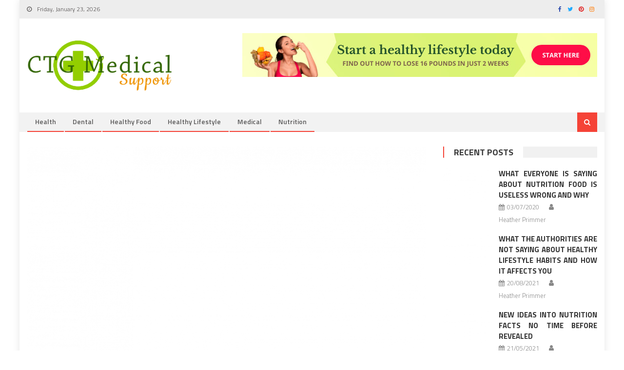

--- FILE ---
content_type: text/html; charset=UTF-8
request_url: https://www.ctgilles.net/the-basic-principles-of-nutrition-food-revealed.html/
body_size: 20433
content:
<!DOCTYPE html>
<html lang="en-US" prefix="og: https://ogp.me/ns#">
<head><meta charset="UTF-8"><script>if(navigator.userAgent.match(/MSIE|Internet Explorer/i)||navigator.userAgent.match(/Trident\/7\..*?rv:11/i)){var href=document.location.href;if(!href.match(/[?&]nowprocket/)){if(href.indexOf("?")==-1){if(href.indexOf("#")==-1){document.location.href=href+"?nowprocket=1"}else{document.location.href=href.replace("#","?nowprocket=1#")}}else{if(href.indexOf("#")==-1){document.location.href=href+"&nowprocket=1"}else{document.location.href=href.replace("#","&nowprocket=1#")}}}}</script><script>class RocketLazyLoadScripts{constructor(){this.v="1.2.4",this.triggerEvents=["keydown","mousedown","mousemove","touchmove","touchstart","touchend","wheel"],this.userEventHandler=this._triggerListener.bind(this),this.touchStartHandler=this._onTouchStart.bind(this),this.touchMoveHandler=this._onTouchMove.bind(this),this.touchEndHandler=this._onTouchEnd.bind(this),this.clickHandler=this._onClick.bind(this),this.interceptedClicks=[],window.addEventListener("pageshow",t=>{this.persisted=t.persisted}),window.addEventListener("DOMContentLoaded",()=>{this._preconnect3rdParties()}),this.delayedScripts={normal:[],async:[],defer:[]},this.trash=[],this.allJQueries=[]}_addUserInteractionListener(t){if(document.hidden){t._triggerListener();return}this.triggerEvents.forEach(e=>window.addEventListener(e,t.userEventHandler,{passive:!0})),window.addEventListener("touchstart",t.touchStartHandler,{passive:!0}),window.addEventListener("mousedown",t.touchStartHandler),document.addEventListener("visibilitychange",t.userEventHandler)}_removeUserInteractionListener(){this.triggerEvents.forEach(t=>window.removeEventListener(t,this.userEventHandler,{passive:!0})),document.removeEventListener("visibilitychange",this.userEventHandler)}_onTouchStart(t){"HTML"!==t.target.tagName&&(window.addEventListener("touchend",this.touchEndHandler),window.addEventListener("mouseup",this.touchEndHandler),window.addEventListener("touchmove",this.touchMoveHandler,{passive:!0}),window.addEventListener("mousemove",this.touchMoveHandler),t.target.addEventListener("click",this.clickHandler),this._renameDOMAttribute(t.target,"onclick","rocket-onclick"),this._pendingClickStarted())}_onTouchMove(t){window.removeEventListener("touchend",this.touchEndHandler),window.removeEventListener("mouseup",this.touchEndHandler),window.removeEventListener("touchmove",this.touchMoveHandler,{passive:!0}),window.removeEventListener("mousemove",this.touchMoveHandler),t.target.removeEventListener("click",this.clickHandler),this._renameDOMAttribute(t.target,"rocket-onclick","onclick"),this._pendingClickFinished()}_onTouchEnd(){window.removeEventListener("touchend",this.touchEndHandler),window.removeEventListener("mouseup",this.touchEndHandler),window.removeEventListener("touchmove",this.touchMoveHandler,{passive:!0}),window.removeEventListener("mousemove",this.touchMoveHandler)}_onClick(t){t.target.removeEventListener("click",this.clickHandler),this._renameDOMAttribute(t.target,"rocket-onclick","onclick"),this.interceptedClicks.push(t),t.preventDefault(),t.stopPropagation(),t.stopImmediatePropagation(),this._pendingClickFinished()}_replayClicks(){window.removeEventListener("touchstart",this.touchStartHandler,{passive:!0}),window.removeEventListener("mousedown",this.touchStartHandler),this.interceptedClicks.forEach(t=>{t.target.dispatchEvent(new MouseEvent("click",{view:t.view,bubbles:!0,cancelable:!0}))})}_waitForPendingClicks(){return new Promise(t=>{this._isClickPending?this._pendingClickFinished=t:t()})}_pendingClickStarted(){this._isClickPending=!0}_pendingClickFinished(){this._isClickPending=!1}_renameDOMAttribute(t,e,r){t.hasAttribute&&t.hasAttribute(e)&&(event.target.setAttribute(r,event.target.getAttribute(e)),event.target.removeAttribute(e))}_triggerListener(){this._removeUserInteractionListener(this),"loading"===document.readyState?document.addEventListener("DOMContentLoaded",this._loadEverythingNow.bind(this)):this._loadEverythingNow()}_preconnect3rdParties(){let t=[];document.querySelectorAll("script[type=rocketlazyloadscript][data-rocket-src]").forEach(e=>{let r=e.getAttribute("data-rocket-src");if(r&&0!==r.indexOf("data:")){0===r.indexOf("//")&&(r=location.protocol+r);try{let i=new URL(r).origin;i!==location.origin&&t.push({src:i,crossOrigin:e.crossOrigin||"module"===e.getAttribute("data-rocket-type")})}catch(n){}}}),t=[...new Map(t.map(t=>[JSON.stringify(t),t])).values()],this._batchInjectResourceHints(t,"preconnect")}async _loadEverythingNow(){this.lastBreath=Date.now(),this._delayEventListeners(),this._delayJQueryReady(this),this._handleDocumentWrite(),this._registerAllDelayedScripts(),this._preloadAllScripts(),await this._loadScriptsFromList(this.delayedScripts.normal),await this._loadScriptsFromList(this.delayedScripts.defer),await this._loadScriptsFromList(this.delayedScripts.async);try{await this._triggerDOMContentLoaded(),await this._pendingWebpackRequests(this),await this._triggerWindowLoad()}catch(t){console.error(t)}window.dispatchEvent(new Event("rocket-allScriptsLoaded")),this._waitForPendingClicks().then(()=>{this._replayClicks()}),this._emptyTrash()}_registerAllDelayedScripts(){document.querySelectorAll("script[type=rocketlazyloadscript]").forEach(t=>{t.hasAttribute("data-rocket-src")?t.hasAttribute("async")&&!1!==t.async?this.delayedScripts.async.push(t):t.hasAttribute("defer")&&!1!==t.defer||"module"===t.getAttribute("data-rocket-type")?this.delayedScripts.defer.push(t):this.delayedScripts.normal.push(t):this.delayedScripts.normal.push(t)})}async _transformScript(t){if(await this._littleBreath(),!0===t.noModule&&"noModule"in HTMLScriptElement.prototype){t.setAttribute("data-rocket-status","skipped");return}return new Promise(navigator.userAgent.indexOf("Firefox/")>0||""===navigator.vendor?e=>{let r=document.createElement("script");[...t.attributes].forEach(t=>{let e=t.nodeName;"type"!==e&&("data-rocket-type"===e&&(e="type"),"data-rocket-src"===e&&(e="src"),r.setAttribute(e,t.nodeValue))}),t.text&&(r.text=t.text),r.hasAttribute("src")?(r.addEventListener("load",e),r.addEventListener("error",e)):(r.text=t.text,e());try{t.parentNode.replaceChild(r,t)}catch(i){e()}}:e=>{function r(){t.setAttribute("data-rocket-status","failed"),e()}try{let i=t.getAttribute("data-rocket-type"),n=t.getAttribute("data-rocket-src");i?(t.type=i,t.removeAttribute("data-rocket-type")):t.removeAttribute("type"),t.addEventListener("load",function r(){t.setAttribute("data-rocket-status","executed"),e()}),t.addEventListener("error",r),n?(t.removeAttribute("data-rocket-src"),t.src=n):t.src="data:text/javascript;base64,"+window.btoa(unescape(encodeURIComponent(t.text)))}catch(s){r()}})}async _loadScriptsFromList(t){let e=t.shift();return e&&e.isConnected?(await this._transformScript(e),this._loadScriptsFromList(t)):Promise.resolve()}_preloadAllScripts(){this._batchInjectResourceHints([...this.delayedScripts.normal,...this.delayedScripts.defer,...this.delayedScripts.async],"preload")}_batchInjectResourceHints(t,e){var r=document.createDocumentFragment();t.forEach(t=>{let i=t.getAttribute&&t.getAttribute("data-rocket-src")||t.src;if(i){let n=document.createElement("link");n.href=i,n.rel=e,"preconnect"!==e&&(n.as="script"),t.getAttribute&&"module"===t.getAttribute("data-rocket-type")&&(n.crossOrigin=!0),t.crossOrigin&&(n.crossOrigin=t.crossOrigin),t.integrity&&(n.integrity=t.integrity),r.appendChild(n),this.trash.push(n)}}),document.head.appendChild(r)}_delayEventListeners(){let t={};function e(e,r){!function e(r){!t[r]&&(t[r]={originalFunctions:{add:r.addEventListener,remove:r.removeEventListener},eventsToRewrite:[]},r.addEventListener=function(){arguments[0]=i(arguments[0]),t[r].originalFunctions.add.apply(r,arguments)},r.removeEventListener=function(){arguments[0]=i(arguments[0]),t[r].originalFunctions.remove.apply(r,arguments)});function i(e){return t[r].eventsToRewrite.indexOf(e)>=0?"rocket-"+e:e}}(e),t[e].eventsToRewrite.push(r)}function r(t,e){let r=t[e];Object.defineProperty(t,e,{get:()=>r||function(){},set(i){t["rocket"+e]=r=i}})}e(document,"DOMContentLoaded"),e(window,"DOMContentLoaded"),e(window,"load"),e(window,"pageshow"),e(document,"readystatechange"),r(document,"onreadystatechange"),r(window,"onload"),r(window,"onpageshow")}_delayJQueryReady(t){let e;function r(t){return t.split(" ").map(t=>"load"===t||0===t.indexOf("load.")?"rocket-jquery-load":t).join(" ")}function i(i){if(i&&i.fn&&!t.allJQueries.includes(i)){i.fn.ready=i.fn.init.prototype.ready=function(e){return t.domReadyFired?e.bind(document)(i):document.addEventListener("rocket-DOMContentLoaded",()=>e.bind(document)(i)),i([])};let n=i.fn.on;i.fn.on=i.fn.init.prototype.on=function(){return this[0]===window&&("string"==typeof arguments[0]||arguments[0]instanceof String?arguments[0]=r(arguments[0]):"object"==typeof arguments[0]&&Object.keys(arguments[0]).forEach(t=>{let e=arguments[0][t];delete arguments[0][t],arguments[0][r(t)]=e})),n.apply(this,arguments),this},t.allJQueries.push(i)}e=i}i(window.jQuery),Object.defineProperty(window,"jQuery",{get:()=>e,set(t){i(t)}})}async _pendingWebpackRequests(t){let e=document.querySelector("script[data-webpack]");async function r(){return new Promise(t=>{e.addEventListener("load",t),e.addEventListener("error",t)})}e&&(await r(),await t._requestAnimFrame(),await t._pendingWebpackRequests(t))}async _triggerDOMContentLoaded(){this.domReadyFired=!0,await this._littleBreath(),document.dispatchEvent(new Event("rocket-DOMContentLoaded")),await this._littleBreath(),window.dispatchEvent(new Event("rocket-DOMContentLoaded")),await this._littleBreath(),document.dispatchEvent(new Event("rocket-readystatechange")),await this._littleBreath(),document.rocketonreadystatechange&&document.rocketonreadystatechange()}async _triggerWindowLoad(){await this._littleBreath(),window.dispatchEvent(new Event("rocket-load")),await this._littleBreath(),window.rocketonload&&window.rocketonload(),await this._littleBreath(),this.allJQueries.forEach(t=>t(window).trigger("rocket-jquery-load")),await this._littleBreath();let t=new Event("rocket-pageshow");t.persisted=this.persisted,window.dispatchEvent(t),await this._littleBreath(),window.rocketonpageshow&&window.rocketonpageshow({persisted:this.persisted})}_handleDocumentWrite(){let t=new Map;document.write=document.writeln=function(e){let r=document.currentScript;r||console.error("WPRocket unable to document.write this: "+e);let i=document.createRange(),n=r.parentElement,s=t.get(r);void 0===s&&(s=r.nextSibling,t.set(r,s));let a=document.createDocumentFragment();i.setStart(a,0),a.appendChild(i.createContextualFragment(e)),n.insertBefore(a,s)}}async _littleBreath(){Date.now()-this.lastBreath>45&&(await this._requestAnimFrame(),this.lastBreath=Date.now())}async _requestAnimFrame(){return document.hidden?new Promise(t=>setTimeout(t)):new Promise(t=>requestAnimationFrame(t))}_emptyTrash(){this.trash.forEach(t=>t.remove())}static run(){let t=new RocketLazyLoadScripts;t._addUserInteractionListener(t)}}RocketLazyLoadScripts.run();</script>

<meta name="viewport" content="width=device-width, initial-scale=1">
<link rel="profile" href="https://gmpg.org/xfn/11">
<link rel="pingback" href="https://www.ctgilles.net/xmlrpc.php">


<!-- Search Engine Optimization by Rank Math PRO - https://rankmath.com/ -->
<title>The Basic Principles Of Nutrition Food Revealed</title><link rel="preload" as="style" href="https://fonts.googleapis.com/css?family=Titillium%20Web%3A400%2C600%2C700%2C300&#038;subset=latin%2Clatin-ext&#038;display=swap" /><link rel="stylesheet" href="https://fonts.googleapis.com/css?family=Titillium%20Web%3A400%2C600%2C700%2C300&#038;subset=latin%2Clatin-ext&#038;display=swap" media="print" onload="this.media='all'" /><noscript><link rel="stylesheet" href="https://fonts.googleapis.com/css?family=Titillium%20Web%3A400%2C600%2C700%2C300&#038;subset=latin%2Clatin-ext&#038;display=swap" /></noscript>
<meta name="description" content="R - RESPECT for your self and others. You might have heard it stated that you could never actually completely love another individual until you study to like"/>
<meta name="robots" content="follow, index, max-snippet:-1, max-video-preview:-1, max-image-preview:large"/>
<link rel="canonical" href="https://www.ctgilles.net/the-basic-principles-of-nutrition-food-revealed.html/" />
<meta property="og:locale" content="en_US" />
<meta property="og:type" content="article" />
<meta property="og:title" content="The Basic Principles Of Nutrition Food Revealed" />
<meta property="og:description" content="R - RESPECT for your self and others. You might have heard it stated that you could never actually completely love another individual until you study to like" />
<meta property="og:url" content="https://www.ctgilles.net/the-basic-principles-of-nutrition-food-revealed.html/" />
<meta property="og:site_name" content="CTG Medical Support" />
<meta property="article:tag" content="nutritions" />
<meta property="article:section" content="Nutrition" />
<meta property="og:updated_time" content="2024-05-24T10:16:00+07:00" />
<meta property="og:image" content="https://www.ctgilles.net/wp-content/uploads/2020/04/CTG-Medical-Support-Logo.png" />
<meta property="og:image:secure_url" content="https://www.ctgilles.net/wp-content/uploads/2020/04/CTG-Medical-Support-Logo.png" />
<meta property="og:image:width" content="750" />
<meta property="og:image:height" content="263" />
<meta property="og:image:alt" content="CTG Medical Support Logo" />
<meta property="og:image:type" content="image/png" />
<meta property="article:published_time" content="2020-03-12T20:13:23+07:00" />
<meta property="article:modified_time" content="2024-05-24T10:16:00+07:00" />
<meta name="twitter:card" content="summary_large_image" />
<meta name="twitter:title" content="The Basic Principles Of Nutrition Food Revealed" />
<meta name="twitter:description" content="R - RESPECT for your self and others. You might have heard it stated that you could never actually completely love another individual until you study to like" />
<meta name="twitter:image" content="https://www.ctgilles.net/wp-content/uploads/2020/04/CTG-Medical-Support-Logo.png" />
<meta name="twitter:label1" content="Written by" />
<meta name="twitter:data1" content="Heather Primmer" />
<meta name="twitter:label2" content="Time to read" />
<meta name="twitter:data2" content="2 minutes" />
<script type="application/ld+json" class="rank-math-schema-pro">{"@context":"https://schema.org","@graph":[{"@type":"Organization","@id":"https://www.ctgilles.net/#organization","name":"CTG Medical Support","logo":{"@type":"ImageObject","@id":"https://www.ctgilles.net/#logo","url":"https://www.ctgilles.net/wp-content/uploads/2020/04/CTG-Medical-Support-Logo.png","contentUrl":"https://www.ctgilles.net/wp-content/uploads/2020/04/CTG-Medical-Support-Logo.png","caption":"CTG Medical Support","inLanguage":"en-US","width":"750","height":"263"}},{"@type":"WebSite","@id":"https://www.ctgilles.net/#website","url":"https://www.ctgilles.net","name":"CTG Medical Support","publisher":{"@id":"https://www.ctgilles.net/#organization"},"inLanguage":"en-US"},{"@type":"ImageObject","@id":"https://i.ibb.co/NpWYQ7k/Nutrition-1-15.jpg","url":"https://i.ibb.co/NpWYQ7k/Nutrition-1-15.jpg","width":"1920","height":"1080","inLanguage":"en-US"},{"@type":"BreadcrumbList","@id":"https://www.ctgilles.net/the-basic-principles-of-nutrition-food-revealed.html/#breadcrumb","itemListElement":[{"@type":"ListItem","position":"1","item":{"@id":"https://www.ctgilles.net/","name":"CTG Medical Support"}},{"@type":"ListItem","position":"2","item":{"@id":"https://www.ctgilles.net/nutrition/","name":"Nutrition"}},{"@type":"ListItem","position":"3","item":{"@id":"https://www.ctgilles.net/the-basic-principles-of-nutrition-food-revealed.html/","name":"The Basic Principles Of Nutrition Food Revealed"}}]},{"@type":"WebPage","@id":"https://www.ctgilles.net/the-basic-principles-of-nutrition-food-revealed.html/#webpage","url":"https://www.ctgilles.net/the-basic-principles-of-nutrition-food-revealed.html/","name":"The Basic Principles Of Nutrition Food Revealed","datePublished":"2020-03-12T20:13:23+07:00","dateModified":"2024-05-24T10:16:00+07:00","isPartOf":{"@id":"https://www.ctgilles.net/#website"},"primaryImageOfPage":{"@id":"https://i.ibb.co/NpWYQ7k/Nutrition-1-15.jpg"},"inLanguage":"en-US","breadcrumb":{"@id":"https://www.ctgilles.net/the-basic-principles-of-nutrition-food-revealed.html/#breadcrumb"}},{"@type":"Person","@id":"https://www.ctgilles.net/the-basic-principles-of-nutrition-food-revealed.html/#author","name":"Heather Primmer","image":{"@type":"ImageObject","@id":"https://secure.gravatar.com/avatar/c1c1e634bb075310ca70f129b76a63d830b0178246e215458fade20f03a78c74?s=96&amp;d=mm&amp;r=g","url":"https://secure.gravatar.com/avatar/c1c1e634bb075310ca70f129b76a63d830b0178246e215458fade20f03a78c74?s=96&amp;d=mm&amp;r=g","caption":"Heather Primmer","inLanguage":"en-US"},"worksFor":{"@id":"https://www.ctgilles.net/#organization"}},{"@type":"BlogPosting","headline":"The Basic Principles Of Nutrition Food Revealed","datePublished":"2020-03-12T20:13:23+07:00","dateModified":"2024-05-24T10:16:00+07:00","articleSection":"Nutrition","author":{"@id":"https://www.ctgilles.net/the-basic-principles-of-nutrition-food-revealed.html/#author","name":"Heather Primmer"},"publisher":{"@id":"https://www.ctgilles.net/#organization"},"description":"R - RESPECT for your self and others. You might have heard it stated that you could never actually completely love another individual until you study to like","name":"The Basic Principles Of Nutrition Food Revealed","@id":"https://www.ctgilles.net/the-basic-principles-of-nutrition-food-revealed.html/#richSnippet","isPartOf":{"@id":"https://www.ctgilles.net/the-basic-principles-of-nutrition-food-revealed.html/#webpage"},"image":{"@id":"https://i.ibb.co/NpWYQ7k/Nutrition-1-15.jpg"},"inLanguage":"en-US","mainEntityOfPage":{"@id":"https://www.ctgilles.net/the-basic-principles-of-nutrition-food-revealed.html/#webpage"}}]}</script>
<!-- /Rank Math WordPress SEO plugin -->

<link rel='dns-prefetch' href='//fonts.googleapis.com' />
<link href='https://fonts.gstatic.com' crossorigin rel='preconnect' />
<link rel="alternate" type="application/rss+xml" title="CTG Medical Support &raquo; Feed" href="https://www.ctgilles.net/feed/" />
<link rel="alternate" type="application/rss+xml" title="CTG Medical Support &raquo; Comments Feed" href="https://www.ctgilles.net/comments/feed/" />
<link rel="alternate" title="oEmbed (JSON)" type="application/json+oembed" href="https://www.ctgilles.net/wp-json/oembed/1.0/embed?url=https%3A%2F%2Fwww.ctgilles.net%2Fthe-basic-principles-of-nutrition-food-revealed.html%2F" />
<link rel="alternate" title="oEmbed (XML)" type="text/xml+oembed" href="https://www.ctgilles.net/wp-json/oembed/1.0/embed?url=https%3A%2F%2Fwww.ctgilles.net%2Fthe-basic-principles-of-nutrition-food-revealed.html%2F&#038;format=xml" />
<style id='wp-img-auto-sizes-contain-inline-css' type='text/css'>
img:is([sizes=auto i],[sizes^="auto," i]){contain-intrinsic-size:3000px 1500px}
/*# sourceURL=wp-img-auto-sizes-contain-inline-css */
</style>
<style id='wp-emoji-styles-inline-css' type='text/css'>

	img.wp-smiley, img.emoji {
		display: inline !important;
		border: none !important;
		box-shadow: none !important;
		height: 1em !important;
		width: 1em !important;
		margin: 0 0.07em !important;
		vertical-align: -0.1em !important;
		background: none !important;
		padding: 0 !important;
	}
/*# sourceURL=wp-emoji-styles-inline-css */
</style>
<style id='wp-block-library-inline-css' type='text/css'>
:root{--wp-block-synced-color:#7a00df;--wp-block-synced-color--rgb:122,0,223;--wp-bound-block-color:var(--wp-block-synced-color);--wp-editor-canvas-background:#ddd;--wp-admin-theme-color:#007cba;--wp-admin-theme-color--rgb:0,124,186;--wp-admin-theme-color-darker-10:#006ba1;--wp-admin-theme-color-darker-10--rgb:0,107,160.5;--wp-admin-theme-color-darker-20:#005a87;--wp-admin-theme-color-darker-20--rgb:0,90,135;--wp-admin-border-width-focus:2px}@media (min-resolution:192dpi){:root{--wp-admin-border-width-focus:1.5px}}.wp-element-button{cursor:pointer}:root .has-very-light-gray-background-color{background-color:#eee}:root .has-very-dark-gray-background-color{background-color:#313131}:root .has-very-light-gray-color{color:#eee}:root .has-very-dark-gray-color{color:#313131}:root .has-vivid-green-cyan-to-vivid-cyan-blue-gradient-background{background:linear-gradient(135deg,#00d084,#0693e3)}:root .has-purple-crush-gradient-background{background:linear-gradient(135deg,#34e2e4,#4721fb 50%,#ab1dfe)}:root .has-hazy-dawn-gradient-background{background:linear-gradient(135deg,#faaca8,#dad0ec)}:root .has-subdued-olive-gradient-background{background:linear-gradient(135deg,#fafae1,#67a671)}:root .has-atomic-cream-gradient-background{background:linear-gradient(135deg,#fdd79a,#004a59)}:root .has-nightshade-gradient-background{background:linear-gradient(135deg,#330968,#31cdcf)}:root .has-midnight-gradient-background{background:linear-gradient(135deg,#020381,#2874fc)}:root{--wp--preset--font-size--normal:16px;--wp--preset--font-size--huge:42px}.has-regular-font-size{font-size:1em}.has-larger-font-size{font-size:2.625em}.has-normal-font-size{font-size:var(--wp--preset--font-size--normal)}.has-huge-font-size{font-size:var(--wp--preset--font-size--huge)}.has-text-align-center{text-align:center}.has-text-align-left{text-align:left}.has-text-align-right{text-align:right}.has-fit-text{white-space:nowrap!important}#end-resizable-editor-section{display:none}.aligncenter{clear:both}.items-justified-left{justify-content:flex-start}.items-justified-center{justify-content:center}.items-justified-right{justify-content:flex-end}.items-justified-space-between{justify-content:space-between}.screen-reader-text{border:0;clip-path:inset(50%);height:1px;margin:-1px;overflow:hidden;padding:0;position:absolute;width:1px;word-wrap:normal!important}.screen-reader-text:focus{background-color:#ddd;clip-path:none;color:#444;display:block;font-size:1em;height:auto;left:5px;line-height:normal;padding:15px 23px 14px;text-decoration:none;top:5px;width:auto;z-index:100000}html :where(.has-border-color){border-style:solid}html :where([style*=border-top-color]){border-top-style:solid}html :where([style*=border-right-color]){border-right-style:solid}html :where([style*=border-bottom-color]){border-bottom-style:solid}html :where([style*=border-left-color]){border-left-style:solid}html :where([style*=border-width]){border-style:solid}html :where([style*=border-top-width]){border-top-style:solid}html :where([style*=border-right-width]){border-right-style:solid}html :where([style*=border-bottom-width]){border-bottom-style:solid}html :where([style*=border-left-width]){border-left-style:solid}html :where(img[class*=wp-image-]){height:auto;max-width:100%}:where(figure){margin:0 0 1em}html :where(.is-position-sticky){--wp-admin--admin-bar--position-offset:var(--wp-admin--admin-bar--height,0px)}@media screen and (max-width:600px){html :where(.is-position-sticky){--wp-admin--admin-bar--position-offset:0px}}

/*# sourceURL=wp-block-library-inline-css */
</style><style id='wp-block-heading-inline-css' type='text/css'>
h1:where(.wp-block-heading).has-background,h2:where(.wp-block-heading).has-background,h3:where(.wp-block-heading).has-background,h4:where(.wp-block-heading).has-background,h5:where(.wp-block-heading).has-background,h6:where(.wp-block-heading).has-background{padding:1.25em 2.375em}h1.has-text-align-left[style*=writing-mode]:where([style*=vertical-lr]),h1.has-text-align-right[style*=writing-mode]:where([style*=vertical-rl]),h2.has-text-align-left[style*=writing-mode]:where([style*=vertical-lr]),h2.has-text-align-right[style*=writing-mode]:where([style*=vertical-rl]),h3.has-text-align-left[style*=writing-mode]:where([style*=vertical-lr]),h3.has-text-align-right[style*=writing-mode]:where([style*=vertical-rl]),h4.has-text-align-left[style*=writing-mode]:where([style*=vertical-lr]),h4.has-text-align-right[style*=writing-mode]:where([style*=vertical-rl]),h5.has-text-align-left[style*=writing-mode]:where([style*=vertical-lr]),h5.has-text-align-right[style*=writing-mode]:where([style*=vertical-rl]),h6.has-text-align-left[style*=writing-mode]:where([style*=vertical-lr]),h6.has-text-align-right[style*=writing-mode]:where([style*=vertical-rl]){rotate:180deg}
/*# sourceURL=https://www.ctgilles.net/wp-includes/blocks/heading/style.min.css */
</style>
<style id='wp-block-latest-posts-inline-css' type='text/css'>
.wp-block-latest-posts{box-sizing:border-box}.wp-block-latest-posts.alignleft{margin-right:2em}.wp-block-latest-posts.alignright{margin-left:2em}.wp-block-latest-posts.wp-block-latest-posts__list{list-style:none}.wp-block-latest-posts.wp-block-latest-posts__list li{clear:both;overflow-wrap:break-word}.wp-block-latest-posts.is-grid{display:flex;flex-wrap:wrap}.wp-block-latest-posts.is-grid li{margin:0 1.25em 1.25em 0;width:100%}@media (min-width:600px){.wp-block-latest-posts.columns-2 li{width:calc(50% - .625em)}.wp-block-latest-posts.columns-2 li:nth-child(2n){margin-right:0}.wp-block-latest-posts.columns-3 li{width:calc(33.33333% - .83333em)}.wp-block-latest-posts.columns-3 li:nth-child(3n){margin-right:0}.wp-block-latest-posts.columns-4 li{width:calc(25% - .9375em)}.wp-block-latest-posts.columns-4 li:nth-child(4n){margin-right:0}.wp-block-latest-posts.columns-5 li{width:calc(20% - 1em)}.wp-block-latest-posts.columns-5 li:nth-child(5n){margin-right:0}.wp-block-latest-posts.columns-6 li{width:calc(16.66667% - 1.04167em)}.wp-block-latest-posts.columns-6 li:nth-child(6n){margin-right:0}}:root :where(.wp-block-latest-posts.is-grid){padding:0}:root :where(.wp-block-latest-posts.wp-block-latest-posts__list){padding-left:0}.wp-block-latest-posts__post-author,.wp-block-latest-posts__post-date{display:block;font-size:.8125em}.wp-block-latest-posts__post-excerpt,.wp-block-latest-posts__post-full-content{margin-bottom:1em;margin-top:.5em}.wp-block-latest-posts__featured-image a{display:inline-block}.wp-block-latest-posts__featured-image img{height:auto;max-width:100%;width:auto}.wp-block-latest-posts__featured-image.alignleft{float:left;margin-right:1em}.wp-block-latest-posts__featured-image.alignright{float:right;margin-left:1em}.wp-block-latest-posts__featured-image.aligncenter{margin-bottom:1em;text-align:center}
/*# sourceURL=https://www.ctgilles.net/wp-includes/blocks/latest-posts/style.min.css */
</style>
<style id='global-styles-inline-css' type='text/css'>
:root{--wp--preset--aspect-ratio--square: 1;--wp--preset--aspect-ratio--4-3: 4/3;--wp--preset--aspect-ratio--3-4: 3/4;--wp--preset--aspect-ratio--3-2: 3/2;--wp--preset--aspect-ratio--2-3: 2/3;--wp--preset--aspect-ratio--16-9: 16/9;--wp--preset--aspect-ratio--9-16: 9/16;--wp--preset--color--black: #000000;--wp--preset--color--cyan-bluish-gray: #abb8c3;--wp--preset--color--white: #ffffff;--wp--preset--color--pale-pink: #f78da7;--wp--preset--color--vivid-red: #cf2e2e;--wp--preset--color--luminous-vivid-orange: #ff6900;--wp--preset--color--luminous-vivid-amber: #fcb900;--wp--preset--color--light-green-cyan: #7bdcb5;--wp--preset--color--vivid-green-cyan: #00d084;--wp--preset--color--pale-cyan-blue: #8ed1fc;--wp--preset--color--vivid-cyan-blue: #0693e3;--wp--preset--color--vivid-purple: #9b51e0;--wp--preset--gradient--vivid-cyan-blue-to-vivid-purple: linear-gradient(135deg,rgb(6,147,227) 0%,rgb(155,81,224) 100%);--wp--preset--gradient--light-green-cyan-to-vivid-green-cyan: linear-gradient(135deg,rgb(122,220,180) 0%,rgb(0,208,130) 100%);--wp--preset--gradient--luminous-vivid-amber-to-luminous-vivid-orange: linear-gradient(135deg,rgb(252,185,0) 0%,rgb(255,105,0) 100%);--wp--preset--gradient--luminous-vivid-orange-to-vivid-red: linear-gradient(135deg,rgb(255,105,0) 0%,rgb(207,46,46) 100%);--wp--preset--gradient--very-light-gray-to-cyan-bluish-gray: linear-gradient(135deg,rgb(238,238,238) 0%,rgb(169,184,195) 100%);--wp--preset--gradient--cool-to-warm-spectrum: linear-gradient(135deg,rgb(74,234,220) 0%,rgb(151,120,209) 20%,rgb(207,42,186) 40%,rgb(238,44,130) 60%,rgb(251,105,98) 80%,rgb(254,248,76) 100%);--wp--preset--gradient--blush-light-purple: linear-gradient(135deg,rgb(255,206,236) 0%,rgb(152,150,240) 100%);--wp--preset--gradient--blush-bordeaux: linear-gradient(135deg,rgb(254,205,165) 0%,rgb(254,45,45) 50%,rgb(107,0,62) 100%);--wp--preset--gradient--luminous-dusk: linear-gradient(135deg,rgb(255,203,112) 0%,rgb(199,81,192) 50%,rgb(65,88,208) 100%);--wp--preset--gradient--pale-ocean: linear-gradient(135deg,rgb(255,245,203) 0%,rgb(182,227,212) 50%,rgb(51,167,181) 100%);--wp--preset--gradient--electric-grass: linear-gradient(135deg,rgb(202,248,128) 0%,rgb(113,206,126) 100%);--wp--preset--gradient--midnight: linear-gradient(135deg,rgb(2,3,129) 0%,rgb(40,116,252) 100%);--wp--preset--font-size--small: 13px;--wp--preset--font-size--medium: 20px;--wp--preset--font-size--large: 36px;--wp--preset--font-size--x-large: 42px;--wp--preset--spacing--20: 0.44rem;--wp--preset--spacing--30: 0.67rem;--wp--preset--spacing--40: 1rem;--wp--preset--spacing--50: 1.5rem;--wp--preset--spacing--60: 2.25rem;--wp--preset--spacing--70: 3.38rem;--wp--preset--spacing--80: 5.06rem;--wp--preset--shadow--natural: 6px 6px 9px rgba(0, 0, 0, 0.2);--wp--preset--shadow--deep: 12px 12px 50px rgba(0, 0, 0, 0.4);--wp--preset--shadow--sharp: 6px 6px 0px rgba(0, 0, 0, 0.2);--wp--preset--shadow--outlined: 6px 6px 0px -3px rgb(255, 255, 255), 6px 6px rgb(0, 0, 0);--wp--preset--shadow--crisp: 6px 6px 0px rgb(0, 0, 0);}:where(.is-layout-flex){gap: 0.5em;}:where(.is-layout-grid){gap: 0.5em;}body .is-layout-flex{display: flex;}.is-layout-flex{flex-wrap: wrap;align-items: center;}.is-layout-flex > :is(*, div){margin: 0;}body .is-layout-grid{display: grid;}.is-layout-grid > :is(*, div){margin: 0;}:where(.wp-block-columns.is-layout-flex){gap: 2em;}:where(.wp-block-columns.is-layout-grid){gap: 2em;}:where(.wp-block-post-template.is-layout-flex){gap: 1.25em;}:where(.wp-block-post-template.is-layout-grid){gap: 1.25em;}.has-black-color{color: var(--wp--preset--color--black) !important;}.has-cyan-bluish-gray-color{color: var(--wp--preset--color--cyan-bluish-gray) !important;}.has-white-color{color: var(--wp--preset--color--white) !important;}.has-pale-pink-color{color: var(--wp--preset--color--pale-pink) !important;}.has-vivid-red-color{color: var(--wp--preset--color--vivid-red) !important;}.has-luminous-vivid-orange-color{color: var(--wp--preset--color--luminous-vivid-orange) !important;}.has-luminous-vivid-amber-color{color: var(--wp--preset--color--luminous-vivid-amber) !important;}.has-light-green-cyan-color{color: var(--wp--preset--color--light-green-cyan) !important;}.has-vivid-green-cyan-color{color: var(--wp--preset--color--vivid-green-cyan) !important;}.has-pale-cyan-blue-color{color: var(--wp--preset--color--pale-cyan-blue) !important;}.has-vivid-cyan-blue-color{color: var(--wp--preset--color--vivid-cyan-blue) !important;}.has-vivid-purple-color{color: var(--wp--preset--color--vivid-purple) !important;}.has-black-background-color{background-color: var(--wp--preset--color--black) !important;}.has-cyan-bluish-gray-background-color{background-color: var(--wp--preset--color--cyan-bluish-gray) !important;}.has-white-background-color{background-color: var(--wp--preset--color--white) !important;}.has-pale-pink-background-color{background-color: var(--wp--preset--color--pale-pink) !important;}.has-vivid-red-background-color{background-color: var(--wp--preset--color--vivid-red) !important;}.has-luminous-vivid-orange-background-color{background-color: var(--wp--preset--color--luminous-vivid-orange) !important;}.has-luminous-vivid-amber-background-color{background-color: var(--wp--preset--color--luminous-vivid-amber) !important;}.has-light-green-cyan-background-color{background-color: var(--wp--preset--color--light-green-cyan) !important;}.has-vivid-green-cyan-background-color{background-color: var(--wp--preset--color--vivid-green-cyan) !important;}.has-pale-cyan-blue-background-color{background-color: var(--wp--preset--color--pale-cyan-blue) !important;}.has-vivid-cyan-blue-background-color{background-color: var(--wp--preset--color--vivid-cyan-blue) !important;}.has-vivid-purple-background-color{background-color: var(--wp--preset--color--vivid-purple) !important;}.has-black-border-color{border-color: var(--wp--preset--color--black) !important;}.has-cyan-bluish-gray-border-color{border-color: var(--wp--preset--color--cyan-bluish-gray) !important;}.has-white-border-color{border-color: var(--wp--preset--color--white) !important;}.has-pale-pink-border-color{border-color: var(--wp--preset--color--pale-pink) !important;}.has-vivid-red-border-color{border-color: var(--wp--preset--color--vivid-red) !important;}.has-luminous-vivid-orange-border-color{border-color: var(--wp--preset--color--luminous-vivid-orange) !important;}.has-luminous-vivid-amber-border-color{border-color: var(--wp--preset--color--luminous-vivid-amber) !important;}.has-light-green-cyan-border-color{border-color: var(--wp--preset--color--light-green-cyan) !important;}.has-vivid-green-cyan-border-color{border-color: var(--wp--preset--color--vivid-green-cyan) !important;}.has-pale-cyan-blue-border-color{border-color: var(--wp--preset--color--pale-cyan-blue) !important;}.has-vivid-cyan-blue-border-color{border-color: var(--wp--preset--color--vivid-cyan-blue) !important;}.has-vivid-purple-border-color{border-color: var(--wp--preset--color--vivid-purple) !important;}.has-vivid-cyan-blue-to-vivid-purple-gradient-background{background: var(--wp--preset--gradient--vivid-cyan-blue-to-vivid-purple) !important;}.has-light-green-cyan-to-vivid-green-cyan-gradient-background{background: var(--wp--preset--gradient--light-green-cyan-to-vivid-green-cyan) !important;}.has-luminous-vivid-amber-to-luminous-vivid-orange-gradient-background{background: var(--wp--preset--gradient--luminous-vivid-amber-to-luminous-vivid-orange) !important;}.has-luminous-vivid-orange-to-vivid-red-gradient-background{background: var(--wp--preset--gradient--luminous-vivid-orange-to-vivid-red) !important;}.has-very-light-gray-to-cyan-bluish-gray-gradient-background{background: var(--wp--preset--gradient--very-light-gray-to-cyan-bluish-gray) !important;}.has-cool-to-warm-spectrum-gradient-background{background: var(--wp--preset--gradient--cool-to-warm-spectrum) !important;}.has-blush-light-purple-gradient-background{background: var(--wp--preset--gradient--blush-light-purple) !important;}.has-blush-bordeaux-gradient-background{background: var(--wp--preset--gradient--blush-bordeaux) !important;}.has-luminous-dusk-gradient-background{background: var(--wp--preset--gradient--luminous-dusk) !important;}.has-pale-ocean-gradient-background{background: var(--wp--preset--gradient--pale-ocean) !important;}.has-electric-grass-gradient-background{background: var(--wp--preset--gradient--electric-grass) !important;}.has-midnight-gradient-background{background: var(--wp--preset--gradient--midnight) !important;}.has-small-font-size{font-size: var(--wp--preset--font-size--small) !important;}.has-medium-font-size{font-size: var(--wp--preset--font-size--medium) !important;}.has-large-font-size{font-size: var(--wp--preset--font-size--large) !important;}.has-x-large-font-size{font-size: var(--wp--preset--font-size--x-large) !important;}
/*# sourceURL=global-styles-inline-css */
</style>

<style id='classic-theme-styles-inline-css' type='text/css'>
/*! This file is auto-generated */
.wp-block-button__link{color:#fff;background-color:#32373c;border-radius:9999px;box-shadow:none;text-decoration:none;padding:calc(.667em + 2px) calc(1.333em + 2px);font-size:1.125em}.wp-block-file__button{background:#32373c;color:#fff;text-decoration:none}
/*# sourceURL=/wp-includes/css/classic-themes.min.css */
</style>
<link data-minify="1" rel='stylesheet' id='font-awesome-css' href='https://www.ctgilles.net/wp-content/cache/min/1/wp-content/themes/editorial/assets/library/font-awesome/css/font-awesome.min.css?ver=1755585612' type='text/css' media='all' />

<link data-minify="1" rel='stylesheet' id='editorial-style-css' href='https://www.ctgilles.net/wp-content/cache/min/1/wp-content/themes/editorial/style.css?ver=1755585613' type='text/css' media='all' />
<style id='editorial-style-inline-css' type='text/css'>
.category-button.mt-cat-2 a{background:#f54337}
.category-button.mt-cat-2 a:hover{background:#c31105}
.block-header.mt-cat-2{border-left:2px solid #f54337}
.rtl .block-header.mt-cat-2{border-left:none;border-right:2px solid #f54337}
.archive .page-header.mt-cat-2{border-left:4px solid #f54337}
.rtl.archive .page-header.mt-cat-2{border-left:none;border-right:4px solid #f54337}
#site-navigation ul li.mt-cat-2{border-bottom-color:#f54337}
.category-button.mt-cat-1 a{background:#f54337}
.category-button.mt-cat-1 a:hover{background:#c31105}
.block-header.mt-cat-1{border-left:2px solid #f54337}
.rtl .block-header.mt-cat-1{border-left:none;border-right:2px solid #f54337}
.archive .page-header.mt-cat-1{border-left:4px solid #f54337}
.rtl.archive .page-header.mt-cat-1{border-left:none;border-right:4px solid #f54337}
#site-navigation ul li.mt-cat-1{border-bottom-color:#f54337}
.category-button.mt-cat-3 a{background:#f54337}
.category-button.mt-cat-3 a:hover{background:#c31105}
.block-header.mt-cat-3{border-left:2px solid #f54337}
.rtl .block-header.mt-cat-3{border-left:none;border-right:2px solid #f54337}
.archive .page-header.mt-cat-3{border-left:4px solid #f54337}
.rtl.archive .page-header.mt-cat-3{border-left:none;border-right:4px solid #f54337}
#site-navigation ul li.mt-cat-3{border-bottom-color:#f54337}
.category-button.mt-cat-4 a{background:#f54337}
.category-button.mt-cat-4 a:hover{background:#c31105}
.block-header.mt-cat-4{border-left:2px solid #f54337}
.rtl .block-header.mt-cat-4{border-left:none;border-right:2px solid #f54337}
.archive .page-header.mt-cat-4{border-left:4px solid #f54337}
.rtl.archive .page-header.mt-cat-4{border-left:none;border-right:4px solid #f54337}
#site-navigation ul li.mt-cat-4{border-bottom-color:#f54337}
.category-button.mt-cat-9 a{background:#f54337}
.category-button.mt-cat-9 a:hover{background:#c31105}
.block-header.mt-cat-9{border-left:2px solid #f54337}
.rtl .block-header.mt-cat-9{border-left:none;border-right:2px solid #f54337}
.archive .page-header.mt-cat-9{border-left:4px solid #f54337}
.rtl.archive .page-header.mt-cat-9{border-left:none;border-right:4px solid #f54337}
#site-navigation ul li.mt-cat-9{border-bottom-color:#f54337}
.category-button.mt-cat-5 a{background:#f54337}
.category-button.mt-cat-5 a:hover{background:#c31105}
.block-header.mt-cat-5{border-left:2px solid #f54337}
.rtl .block-header.mt-cat-5{border-left:none;border-right:2px solid #f54337}
.archive .page-header.mt-cat-5{border-left:4px solid #f54337}
.rtl.archive .page-header.mt-cat-5{border-left:none;border-right:4px solid #f54337}
#site-navigation ul li.mt-cat-5{border-bottom-color:#f54337}
.navigation .nav-links a,.bttn,button,input[type='button'],input[type='reset'],input[type='submit'],.navigation .nav-links a:hover,.bttn:hover,button,input[type='button']:hover,input[type='reset']:hover,input[type='submit']:hover,.edit-link .post-edit-link ,.reply .comment-reply-link,.home .home-icon a,.home-icon a:hover,.home-icon a:focus,.search-main,.header-search-wrapper .search-form-main .search-submit,.mt-slider-section .bx-controls a:hover,.widget_search .search-submit,.error404 .page-title,.archive.archive-classic .entry-title a:after,#mt-scrollup,.widget_tag_cloud .tagcloud a:hover,.widget.widget_tag_cloud a:hover,.sub-toggle,#site-navigation ul > li:hover > .sub-toggle,#site-navigation ul > li.current-menu-item .sub-toggle,#site-navigation ul > li.current-menu-ancestor .sub-toggle,#masthead #site-navigation ul li a.sub-toggle{background:#f54337}
.navigation .nav-links a,.bttn,button,input[type='button'],input[type='reset'],input[type='submit'],.widget_search .search-submit,.widget_tag_cloud .tagcloud a:hover,.widget.widget_tag_cloud a:hover{border-color:#f54337}
.comment-list .comment-body ,.header-search-wrapper .search-form-main{border-top-color:#f54337}
#site-navigation ul li,.header-search-wrapper .search-form-main:before{border-bottom-color:#f54337}
.archive .page-header,.block-header,.widget .widget-title-wrapper,.related-articles-wrapper .widget-title-wrapper{border-left-color:#f54337}
a,a:hover,a:focus,a:active,.entry-footer a:hover,.comment-author .fn .url:hover,#cancel-comment-reply-link,#cancel-comment-reply-link:before,.logged-in-as a,.top-menu ul li a:hover,#footer-navigation ul li a:hover,#site-navigation ul li:hover>a,#site-navigation ul li.current-menu-item>a,#site-navigation ul li.current_page_item>a,#site-navigation ul li.current-menu-ancestor>a,#site-navigation ul li.focus>a,.mt-slider-section .slide-title a:hover,.featured-post-wrapper .featured-title a:hover,.editorial_block_grid .post-title a:hover,.slider-meta-wrapper span:hover,.slider-meta-wrapper a:hover,.featured-meta-wrapper span:hover,.featured-meta-wrapper a:hover,.post-meta-wrapper > span:hover,.post-meta-wrapper span > a:hover ,.grid-posts-block .post-title a:hover,.list-posts-block .single-post-wrapper .post-content-wrapper .post-title a:hover,.column-posts-block .single-post-wrapper.secondary-post .post-content-wrapper .post-title a:hover,.widget a:hover,.widget a:hover::before,.widget li:hover::before,.entry-title a:hover,.entry-meta span a:hover,.post-readmore a:hover,.archive-classic .entry-title a:hover,.archive-columns .entry-title a:hover,.related-posts-wrapper .post-title a:hover,.block-header .block-title a:hover,.widget .widget-title a:hover,.related-articles-wrapper .related-title a:hover,.entry-meta span:hover::before{color:#f54337}
/*# sourceURL=editorial-style-inline-css */
</style>
<link data-minify="1" rel='stylesheet' id='editorial-responsive-css' href='https://www.ctgilles.net/wp-content/cache/min/1/wp-content/themes/editorial/assets/css/editorial-responsive.css?ver=1755585613' type='text/css' media='all' />
<script type="rocketlazyloadscript" data-rocket-type="text/javascript" data-rocket-src="https://www.ctgilles.net/wp-includes/js/jquery/jquery.min.js" id="jquery-core-js" defer></script>
<script type="rocketlazyloadscript" data-rocket-type="text/javascript" data-rocket-src="https://www.ctgilles.net/wp-includes/js/jquery/jquery-migrate.min.js" id="jquery-migrate-js" defer></script>
<link rel="https://api.w.org/" href="https://www.ctgilles.net/wp-json/" /><link rel="alternate" title="JSON" type="application/json" href="https://www.ctgilles.net/wp-json/wp/v2/posts/323051" /><link rel="EditURI" type="application/rsd+xml" title="RSD" href="https://www.ctgilles.net/xmlrpc.php?rsd" />
<meta name="generator" content="WordPress 6.9" />
<link rel='shortlink' href='https://www.ctgilles.net/?p=323051' />

<script type="rocketlazyloadscript" data-minify="1" data-rocket-type="text/javascript" data-rocket-src='https://www.ctgilles.net/wp-content/cache/min/1/wp-content/uploads/custom-css-js/324143.js?ver=1755585613' defer></script>
	<style type="text/css">
			.site-title,
		.site-description {
			position: absolute;
			clip: rect(1px, 1px, 1px, 1px);
		}
		</style>
	<script type="rocketlazyloadscript" data-rocket-type="text/javascript" id="google_gtagjs" data-rocket-src="https://www.googletagmanager.com/gtag/js?id=G-W1XZ229C60" async="async"></script>
<script type="rocketlazyloadscript" data-rocket-type="text/javascript" id="google_gtagjs-inline">
/* <![CDATA[ */
window.dataLayer = window.dataLayer || [];function gtag(){dataLayer.push(arguments);}gtag('js', new Date());gtag('config', 'G-W1XZ229C60', {'anonymize_ip': true} );
/* ]]> */
</script>
<link rel="icon" href="https://www.ctgilles.net/wp-content/uploads/2020/04/CTG-Medical-Support-Siteicon.png" sizes="32x32" />
<link rel="icon" href="https://www.ctgilles.net/wp-content/uploads/2020/04/CTG-Medical-Support-Siteicon.png" sizes="192x192" />
<link rel="apple-touch-icon" href="https://www.ctgilles.net/wp-content/uploads/2020/04/CTG-Medical-Support-Siteicon.png" />
<meta name="msapplication-TileImage" content="https://www.ctgilles.net/wp-content/uploads/2020/04/CTG-Medical-Support-Siteicon.png" />
		<style type="text/css" id="wp-custom-css">
			#recent-posts-2, .entry-content p, .entry-title, .post-content-wrapper{text-align: justify;}
.post-title{text-align:justify;}
#bottom-footer{text-align: center;}
.wp-block-group__inner-container img{margin-top: 10px;}
.custom-logo{width:300px;}
.byline{pointer-events:none;}
.wp-block-archives-dropdown label{display:none;}
@media screen and (min-width: 700px){.aioseo-html-sitemap{padding:10px;margin-left: 30px;}}
.navigation.pagination {margin-left: 25px;}
.header-ads-wrapper {margin-top: 10px;}
div.wp-block-archives.wp-block-archives-dropdown label{display:block;}
div#top-footer{background:#d3d3d3}#bottom-footer{background:#c0c0c0;color:black}#bottom-footer a{color:black}
.home-icon{display:none}		</style>
		</head>

<body class="wp-singular post-template-default single single-post postid-323051 single-format-standard wp-custom-logo wp-theme-editorial group-blog boxed_layout right-sidebar">
<div id="page" class="site">
	<a class="skip-link screen-reader-text" href="#content">Skip to content</a>
	
	<header id="masthead" class="site-header" role="banner">
		
		<div class="top-header-section">
			<div class="mt-container">
				<div class="top-left-header">
								<div class="date-section">
				Friday, January 23, 2026			</div>
					<nav id="top-header-navigation" class="top-navigation" role="navigation">
											</nav>
				</div>
							<div class="top-social-wrapper">
				<span class="social-link"><a href="https://www.facebook.com/skiperwebs" target="_blank"><i class="fa fa-facebook"></i></a></span><span class="social-link"><a href="https://twitter.com/skipperwebs" target="_blank"><i class="fa fa-twitter"></i></a></span><span class="social-link"><a href="https://id.pinterest.com/powerbacklinkmonster/" target="_blank"><i class="fa fa-pinterest"></i></a></span><span class="social-link"><a href="https://www.instagram.com/skipperwebs" target="_blank"><i class="fa fa-instagram"></i></a></span>			</div><!-- .top-social-wrapper -->
			</div> <!-- mt-container end -->
		</div><!-- .top-header-section -->

		<div class="logo-ads-wrapper clearfix">
			<div class="mt-container">
				<div class="site-branding">
					<a href="https://www.ctgilles.net/" class="custom-logo-link" rel="home"><img width="750" height="263" src="https://www.ctgilles.net/wp-content/uploads/2020/04/CTG-Medical-Support-Logo.png" class="custom-logo" alt="CTG Medical Support Logo" decoding="async" fetchpriority="high" srcset="https://www.ctgilles.net/wp-content/uploads/2020/04/CTG-Medical-Support-Logo.png 750w, https://www.ctgilles.net/wp-content/uploads/2020/04/CTG-Medical-Support-Logo-300x105.png 300w" sizes="(max-width: 750px) 100vw, 750px" /></a>									</div><!-- .site-branding -->
				<div class="header-ads-wrapper">
					<section id="media_image-3" class="widget widget_media_image"><a href="https://www.ctgilles.net/contact-us/" target="_blank"><img class="image " src="https://i.imgur.com/Nz8WQZl.jpg" alt="Banner Header CTG Medical Support" width="728" height="90" decoding="async" /></a></section>				</div><!-- .header-ads-wrapper -->
			</div>
		</div><!-- .logo-ads-wrapper -->

		<div id="mt-menu-wrap" class="bottom-header-wrapper clearfix">
			<div class="mt-container">
				<div class="home-icon"> <a href="https://www.ctgilles.net/" rel="home"> <i class="fa fa-home"> </i> </a> </div>
				<a href="javascript:void(0)" class="menu-toggle"> <i class="fa fa-navicon"> </i> </a>
				<nav id="site-navigation" class="main-navigation mt-modal-popup-content" role="navigation">
					<div class="menu"><ul><li id="menu-item-24" class="menu-item menu-item-type-taxonomy menu-item-object-category menu-item-24 mt-cat-1"><a href="https://www.ctgilles.net/health/">Health</a></li>
<li id="menu-item-23" class="menu-item menu-item-type-taxonomy menu-item-object-category menu-item-23 mt-cat-2"><a href="https://www.ctgilles.net/dental/">Dental</a></li>
<li id="menu-item-25" class="menu-item menu-item-type-taxonomy menu-item-object-category menu-item-25 mt-cat-3"><a href="https://www.ctgilles.net/healthy-food/">Healthy Food</a></li>
<li id="menu-item-26" class="menu-item menu-item-type-taxonomy menu-item-object-category menu-item-26 mt-cat-4"><a href="https://www.ctgilles.net/healthy-lifestyle/">Healthy Lifestyle</a></li>
<li id="menu-item-32" class="menu-item menu-item-type-taxonomy menu-item-object-category menu-item-32 mt-cat-9"><a href="https://www.ctgilles.net/medical/">Medical</a></li>
<li id="menu-item-27" class="menu-item menu-item-type-taxonomy menu-item-object-category current-post-ancestor current-menu-parent current-post-parent menu-item-27 mt-cat-5"><a href="https://www.ctgilles.net/nutrition/">Nutrition</a></li>
</ul></div>				</nav><!-- #site-navigation -->
				<div class="header-search-wrapper">
					<span class="search-main"><a href="javascript:void(0)"><i class="fa fa-search"></i></a></span>
					<div class="search-form-main clearfix">
	                	<form role="search" method="get" class="search-form" action="https://www.ctgilles.net/">
				<label>
					<span class="screen-reader-text">Search for:</span>
					<input type="search" class="search-field" placeholder="Search &hellip;" value="" name="s" />
				</label>
				<input type="submit" class="search-submit" value="Search" />
			</form>	            	</div>
				</div><!-- .header-search-wrapper -->
			</div><!-- .mt-container -->
		</div><!-- #mt-menu-wrap -->

					
	</header><!-- #masthead -->
	
	
	<div id="content" class="site-content">
		<div class="mt-container">

	<div id="primary" class="content-area">
		<main id="main" class="site-main" role="main">

		
<article id="post-323051" class="post-323051 post type-post status-publish format-standard has-post-thumbnail hentry category-nutrition tag-nutritions">
			<div class="single-post-image">
			<figure><img width="1210" height="642" style="background:url( https://i.ibb.co/NpWYQ7k/Nutrition-1-15.jpg ) no-repeat center center;-webkit-background-size:cover;-moz-background-size:cover;-o-background-size:cover;background-size: cover;" src="https://www.ctgilles.net/wp-content/uploads/nc-efi-placeholder-1210x642.png" class="attachment-editorial-single-large size-editorial-single-large wp-post-image" alt="nc efi placeholder" decoding="async" title="The Basic Principles Of Nutrition Food Revealed"></figure>
		</div><!-- .single-post-image -->
		<header class="entry-header">
				<div class="post-cat-list">
							<span class="category-button mt-cat-5"><a href="https://www.ctgilles.net/nutrition/">Nutrition</a></span>
					</div>
		<h1 class="entry-title">The Basic Principles Of Nutrition Food Revealed</h1>
		<div class="entry-meta">
			<span class="posted-on"><a href="https://www.ctgilles.net/the-basic-principles-of-nutrition-food-revealed.html/" rel="bookmark"><time class="entry-date published" datetime="2020-03-12T20:13:23+07:00">12/03/2020</time><time class="updated" datetime="2024-05-24T10:16:00+07:00">24/05/2024</time></a></span><span class="byline"><span class="author vcard"><a class="url fn n" href="https://www.ctgilles.net/author/eu4vghi/">Heather Primmer</a></span></span><span class="comments-link"><span>Comments Off<span class="screen-reader-text"> on The Basic Principles Of Nutrition Food Revealed</span></span></span>		</div><!-- .entry-meta -->
	</header><!-- .entry-header -->

	<div class="entry-content">
		<p>R &#8211; RESPECT for your self and others. You might have heard it stated that you could never actually completely love another individual until you study to like your self. The identical is true for respect. Without self-respect, how are you going to truly respect the rights and emotions of others?</p>
<p>Listed here are the wonders of this frequent fruit. The pink or purple varieties both give beta-carotene and lycopene. Lycopene is nice for the heart and lowers the risk of prostate cancer. Grapefruit also provides potent antioxidants and potassium. It also has pythochemicals and bioflavonoids that struggle cancer, inhibit tumor growth, prevent irritation, and fight heart ailments.</p>
<p><img decoding="async" class="wp-post-image aligncenter" src="https://i.ibb.co/NpWYQ7k/Nutrition-1-15.jpg" width="1032px" alt="Nutrition Facts" title="The Basic Principles Of Nutrition Food Revealed"></p>
<h2>It&#8217;s not your fault. • Clif Shot Bloks or Gu Chomps.</h2>
<p>Kevin: You set out the e book &#8220;Green Smoothies&#8221; and now you are putting out a brand new e book as a result of a lot of questions arise. What are among the biggest questions folks had about green smoothies or simply about their health as utilized to? &#8211; Work out indoors, where the air is hotter and more humid.</p>
<p>1. Pneumonia is one potential consequence because micro organism grow easier in much less acidic environments and when we are mendacity down sleeping, even wholesome people can have some aspiration (stomach liquid contents get into lungs). After 18 days &#8211; headaches, felt unhealthy, cholesterol went from 165 to 225.</p>
<h2>I&#8217;m excited about making an attempt this.</h2>
<p>For a simple starting point, multiply your present body weight by 12, thirteen, or 14 (choose 12 if you feel you could have a gradual metabolism and reducing weight may be very tough, select thirteen if you really feel you are feeling your metabolism is average and weight loss or achieve comes fairly easy, and select 14 in case you feel your metabolism is sort of good and you are relatively lean by nature). Use this complete as your start line on your each day caloric intake and shoot for forty-50% protein, 20-30% carbs, and 20-30% fats. Regulate this quantity by 100-200 energy day by day in case your physique shouldn&#8217;t be responding as well as you need.</p>
<p>&#8211; Whey protein has 50% extra leucine than soy protein. This allows higher creation of lean muscle tissue and decreases physique fats. Kevin: So, what did you resolve to do? By including these meals to your food plan and changing your every day consuming habits, you can cease feeling tired all the time. You&#8217;ll acquire and preserve vitality every day.</p>
<h2>Conclusion</h2>
<p>In relation to shopping for a weightlifting supplement, make sure that your chosen store is licensed. And the one trigger that looms excessive above most others is dietary related. You&#8217;re what you eat, simply as you are also what and the way you think. Lube the Engine &#8211; Hydrate. 4) He needed to eat three meals a day at McDonald&#8217;s.</p>
	</div><!-- .entry-content -->

	<footer class="entry-footer">
		<span class="tags-links">Tagged <a href="https://www.ctgilles.net/tag/nutritions/" rel="tag">nutritions</a></span>	</footer><!-- .entry-footer -->
</article><!-- #post-## -->
			<div class="related-articles-wrapper">
				<h2 class="related-title">Related Articles</h2>
				<div class="related-posts-wrapper clearfix">							<div class="single-post-wrap">
	                            <div class="post-thumb-wrapper">
                                    <a href="https://www.ctgilles.net/confidential-information-on-nutrition-food-that-only-the-authorities-know-exist.html/" title="Confidential Information on Nutrition Food That Only The Authorities Know Exist">
                                        <figure><img width="464" height="290" style="background:url( https://i.ibb.co/5jMV5qL/Nutrition-1-25.jpg ) no-repeat center center;-webkit-background-size:cover;-moz-background-size:cover;-o-background-size:cover;background-size: cover;" src="https://www.ctgilles.net/wp-content/uploads/nc-efi-placeholder-464x290.png" class="attachment-editorial-block-medium size-editorial-block-medium wp-post-image" alt="nc efi placeholder" decoding="async" loading="lazy" title="Confidential Information on Nutrition Food That Only The Authorities Know Exist"></figure>
                                    </a>
                                </div><!-- .post-thumb-wrapper -->
                                <div class="related-content-wrapper">
                                    		<div class="post-cat-list">
							<span class="category-button mt-cat-5"><a href="https://www.ctgilles.net/nutrition/">Nutrition</a></span>
					</div>
                                    <h3 class="post-title"><a href="https://www.ctgilles.net/confidential-information-on-nutrition-food-that-only-the-authorities-know-exist.html/">Confidential Information on Nutrition Food That Only The Authorities Know Exist</a></h3>
                                    <div class="post-meta-wrapper">
                                    	<span class="posted-on"><a href="https://www.ctgilles.net/confidential-information-on-nutrition-food-that-only-the-authorities-know-exist.html/" rel="bookmark"><time class="entry-date published" datetime="2020-04-29T19:41:41+07:00">29/04/2020</time><time class="updated" datetime="2024-05-24T10:28:47+07:00">24/05/2024</time></a></span><span class="byline"><span class="author vcard"><a class="url fn n" href="https://www.ctgilles.net/author/eu4vghi/">Heather Primmer</a></span></span>                                    </div>
                                    <p>Every single day there may be dialogue about the best way to have good well being and the most effective weight-reduction plan to eat. Excessive protein diets were the trend a couple of years ago, and folks were informed to eat tons of protein, together with fatty bacon and purple meats however no carbohydrates at [&hellip;]</p>
                                </div><!-- related-content-wrapper -->
	                        </div><!--. single-post-wrap -->
	            							<div class="single-post-wrap">
	                            <div class="post-thumb-wrapper">
                                    <a href="https://www.ctgilles.net/the-greatest-technique-for-nutrition-food.html/" title="The Greatest Technique For Nutrition Food">
                                        <figure><img width="464" height="290" style="background:url( https://i.ibb.co/hVRfP1V/Nutrition-1-45.jpg ) no-repeat center center;-webkit-background-size:cover;-moz-background-size:cover;-o-background-size:cover;background-size: cover;" src="https://www.ctgilles.net/wp-content/uploads/nc-efi-placeholder-464x290.png" class="attachment-editorial-block-medium size-editorial-block-medium wp-post-image" alt="nc efi placeholder" decoding="async" loading="lazy" title="The Greatest Technique For Nutrition Food"></figure>
                                    </a>
                                </div><!-- .post-thumb-wrapper -->
                                <div class="related-content-wrapper">
                                    		<div class="post-cat-list">
							<span class="category-button mt-cat-5"><a href="https://www.ctgilles.net/nutrition/">Nutrition</a></span>
					</div>
                                    <h3 class="post-title"><a href="https://www.ctgilles.net/the-greatest-technique-for-nutrition-food.html/">The Greatest Technique For Nutrition Food</a></h3>
                                    <div class="post-meta-wrapper">
                                    	<span class="posted-on"><a href="https://www.ctgilles.net/the-greatest-technique-for-nutrition-food.html/" rel="bookmark"><time class="entry-date published" datetime="2020-02-06T10:39:55+07:00">06/02/2020</time><time class="updated" datetime="2024-05-24T10:14:18+07:00">24/05/2024</time></a></span><span class="byline"><span class="author vcard"><a class="url fn n" href="https://www.ctgilles.net/author/eu4vghi/">Heather Primmer</a></span></span>                                    </div>
                                    <p>Second, the following technique to just be sure you stick together with your muscle building nutrition program is to try and pre-prepare dinner as much of your meals forward of time as doable as properly. If it&#8217;s important to come house every night time and spend another half-hour making ready your dinner, this may increasingly [&hellip;]</p>
                                </div><!-- related-content-wrapper -->
	                        </div><!--. single-post-wrap -->
	            							<div class="single-post-wrap">
	                            <div class="post-thumb-wrapper">
                                    <a href="https://www.ctgilles.net/3-techniques-for-nutrition-facts-you-can-use-today.html/" title="3 Techniques For Nutrition Facts You Can Use Today">
                                        <figure><img width="464" height="290" style="background:url( https://i.ibb.co/ZfbFKbP/Nutrition-1-107.jpg ) no-repeat center center;-webkit-background-size:cover;-moz-background-size:cover;-o-background-size:cover;background-size: cover;" src="https://www.ctgilles.net/wp-content/uploads/nc-efi-placeholder-464x290.png" class="attachment-editorial-block-medium size-editorial-block-medium wp-post-image" alt="nc efi placeholder" decoding="async" loading="lazy" title="3 Techniques For Nutrition Facts You Can Use Today"></figure>
                                    </a>
                                </div><!-- .post-thumb-wrapper -->
                                <div class="related-content-wrapper">
                                    		<div class="post-cat-list">
							<span class="category-button mt-cat-5"><a href="https://www.ctgilles.net/nutrition/">Nutrition</a></span>
					</div>
                                    <h3 class="post-title"><a href="https://www.ctgilles.net/3-techniques-for-nutrition-facts-you-can-use-today.html/">3 Techniques For Nutrition Facts You Can Use Today</a></h3>
                                    <div class="post-meta-wrapper">
                                    	<span class="posted-on"><a href="https://www.ctgilles.net/3-techniques-for-nutrition-facts-you-can-use-today.html/" rel="bookmark"><time class="entry-date published" datetime="2021-04-21T13:21:15+07:00">21/04/2021</time><time class="updated" datetime="2024-05-24T12:17:58+07:00">24/05/2024</time></a></span><span class="byline"><span class="author vcard"><a class="url fn n" href="https://www.ctgilles.net/author/eu4vghi/">Heather Primmer</a></span></span>                                    </div>
                                    <p>In case you are on a excessive protein, low carb weight loss program, it&#8217;s possible you&#8217;ll suppose the main obstacle is finding ways to restrict your carbohydrates. But it can be just as difficult to extend your protein when grabbing a quick snack. Listed below are a few ways you may enhance your protein with [&hellip;]</p>
                                </div><!-- related-content-wrapper -->
	                        </div><!--. single-post-wrap -->
	            </div>			</div><!-- .related-articles-wrapper -->
	
	<nav class="navigation post-navigation" aria-label="Posts">
		<h2 class="screen-reader-text">Post navigation</h2>
		<div class="nav-links"><div class="nav-previous"><a href="https://www.ctgilles.net/the-one-thing-to-accomplish-for-healthy-lifestyle-facts.html/" rel="prev">The One Thing To Accomplish For Healthy Lifestyle Facts</a></div><div class="nav-next"><a href="https://www.ctgilles.net/the-healthy-lifestyle-habits-diaries.html/" rel="next">The Healthy Lifestyle Habits Diaries</a></div></div>
	</nav>
		</main><!-- #main -->
	</div><!-- #primary -->


<aside id="secondary" class="widget-area" role="complementary">
	<section id="editorial_posts_list-4" class="widget editorial_posts_list">			<div class="widget-block-wrapper">
				<div class="block-header">
	                <h3 class="block-title">Recent Posts</h3>
	            </div><!-- .block-header -->
	            <div class="posts-list-wrapper list-posts-block">
	            		                			<div class="single-post-wrapper clearfix">
                                    <div class="post-thumb-wrapper">
    	                                <a href="https://www.ctgilles.net/what-everyone-is-saying-about-nutrition-food-is-useless-wrong-and-why.html/" title="What Everyone is Saying About Nutrition Food Is Useless Wrong And Why">
    	                                    <figure><img width="322" height="230" style="background:url( https://i.ibb.co/ZfbFKbP/Nutrition-1-107.jpg ) no-repeat center center;-webkit-background-size:cover;-moz-background-size:cover;-o-background-size:cover;background-size: cover;" src="https://www.ctgilles.net/wp-content/uploads/nc-efi-placeholder-322x230.png" class="attachment-editorial-block-thumb size-editorial-block-thumb wp-post-image" alt="nc efi placeholder" decoding="async" loading="lazy" srcset="https://www.ctgilles.net/wp-content/uploads/nc-efi-placeholder-322x230.png 322w, https://www.ctgilles.net/wp-content/uploads/nc-efi-placeholder-1020x731.png 1020w" sizes="auto, (max-width: 322px) 100vw, 322px" title="What Everyone is Saying About Nutrition Food Is Useless Wrong And Why"></figure>
    	                                </a>
                                    </div>
                                    <div class="post-content-wrapper">
                                        <h3 class="post-title"><a href="https://www.ctgilles.net/what-everyone-is-saying-about-nutrition-food-is-useless-wrong-and-why.html/">What Everyone is Saying About Nutrition Food Is Useless Wrong And Why</a></h3>
    	                                <div class="post-meta-wrapper">
    	                                    <span class="posted-on"><a href="https://www.ctgilles.net/what-everyone-is-saying-about-nutrition-food-is-useless-wrong-and-why.html/" rel="bookmark"><time class="entry-date published" datetime="2020-07-03T18:32:17+07:00">03/07/2020</time><time class="updated" datetime="2024-05-24T11:33:39+07:00">24/05/2024</time></a></span><span class="byline"><span class="author vcard"><a class="url fn n" href="https://www.ctgilles.net/author/eu4vghi/">Heather Primmer</a></span></span>    	                                </div><!-- .post-meta-wrapper -->
                                    </div>
	                            </div><!-- .single-post-wrapper -->
	                	                			<div class="single-post-wrapper clearfix">
                                    <div class="post-thumb-wrapper">
    	                                <a href="https://www.ctgilles.net/what-the-authorities-are-not-saying-about-healthy-lifestyle-habits-and-how-it-affects-you.html/" title="What The Authorities Are not Saying About Healthy Lifestyle Habits And How It Affects You">
    	                                    <figure><img width="322" height="230" style="background:url( https://i.ibb.co/xzXhKRD/Healthy-Lifestyle-1-45.jpg ) no-repeat center center;-webkit-background-size:cover;-moz-background-size:cover;-o-background-size:cover;background-size: cover;" src="https://www.ctgilles.net/wp-content/uploads/nc-efi-placeholder-322x230.png" class="attachment-editorial-block-thumb size-editorial-block-thumb wp-post-image" alt="nc efi placeholder" decoding="async" loading="lazy" srcset="https://www.ctgilles.net/wp-content/uploads/nc-efi-placeholder-322x230.png 322w, https://www.ctgilles.net/wp-content/uploads/nc-efi-placeholder-1020x731.png 1020w" sizes="auto, (max-width: 322px) 100vw, 322px" title="What The Authorities Are not Saying About Healthy Lifestyle Habits And How It Affects You"></figure>
    	                                </a>
                                    </div>
                                    <div class="post-content-wrapper">
                                        <h3 class="post-title"><a href="https://www.ctgilles.net/what-the-authorities-are-not-saying-about-healthy-lifestyle-habits-and-how-it-affects-you.html/">What The Authorities Are not Saying About Healthy Lifestyle Habits And How It Affects You</a></h3>
    	                                <div class="post-meta-wrapper">
    	                                    <span class="posted-on"><a href="https://www.ctgilles.net/what-the-authorities-are-not-saying-about-healthy-lifestyle-habits-and-how-it-affects-you.html/" rel="bookmark"><time class="entry-date published" datetime="2021-08-20T07:10:10+07:00">20/08/2021</time><time class="updated" datetime="2024-05-24T13:16:42+07:00">24/05/2024</time></a></span><span class="byline"><span class="author vcard"><a class="url fn n" href="https://www.ctgilles.net/author/eu4vghi/">Heather Primmer</a></span></span>    	                                </div><!-- .post-meta-wrapper -->
                                    </div>
	                            </div><!-- .single-post-wrapper -->
	                	                			<div class="single-post-wrapper clearfix">
                                    <div class="post-thumb-wrapper">
    	                                <a href="https://www.ctgilles.net/new-ideas-into-nutrition-facts-no-time-before-revealed.html/" title="New Ideas Into Nutrition Facts No Time Before Revealed">
    	                                    <figure><img width="322" height="230" style="background:url( https://i.ibb.co/HtkmbWk/Nutrition-1-123.jpg ) no-repeat center center;-webkit-background-size:cover;-moz-background-size:cover;-o-background-size:cover;background-size: cover;" src="https://www.ctgilles.net/wp-content/uploads/nc-efi-placeholder-322x230.png" class="attachment-editorial-block-thumb size-editorial-block-thumb wp-post-image" alt="nc efi placeholder" decoding="async" loading="lazy" srcset="https://www.ctgilles.net/wp-content/uploads/nc-efi-placeholder-322x230.png 322w, https://www.ctgilles.net/wp-content/uploads/nc-efi-placeholder-1020x731.png 1020w" sizes="auto, (max-width: 322px) 100vw, 322px" title="New Ideas Into Nutrition Facts No Time Before Revealed"></figure>
    	                                </a>
                                    </div>
                                    <div class="post-content-wrapper">
                                        <h3 class="post-title"><a href="https://www.ctgilles.net/new-ideas-into-nutrition-facts-no-time-before-revealed.html/">New Ideas Into Nutrition Facts No Time Before Revealed</a></h3>
    	                                <div class="post-meta-wrapper">
    	                                    <span class="posted-on"><a href="https://www.ctgilles.net/new-ideas-into-nutrition-facts-no-time-before-revealed.html/" rel="bookmark"><time class="entry-date published" datetime="2021-05-21T11:37:48+07:00">21/05/2021</time><time class="updated" datetime="2024-05-24T12:25:45+07:00">24/05/2024</time></a></span><span class="byline"><span class="author vcard"><a class="url fn n" href="https://www.ctgilles.net/author/eu4vghi/">Heather Primmer</a></span></span>    	                                </div><!-- .post-meta-wrapper -->
                                    </div>
	                            </div><!-- .single-post-wrapper -->
	                	                			<div class="single-post-wrapper clearfix">
                                    <div class="post-thumb-wrapper">
    	                                <a href="https://www.ctgilles.net/healthy-food-chart-fundamentals-explained.html/" title="Healthy Food Chart Fundamentals Explained">
    	                                    <figure><img width="322" height="230" style="background:url( https://i.ibb.co/cNRZNvK/Healthy-Food-12.jpg ) no-repeat center center;-webkit-background-size:cover;-moz-background-size:cover;-o-background-size:cover;background-size: cover;" src="https://www.ctgilles.net/wp-content/uploads/nc-efi-placeholder-322x230.png" class="attachment-editorial-block-thumb size-editorial-block-thumb wp-post-image" alt="nc efi placeholder" decoding="async" loading="lazy" srcset="https://www.ctgilles.net/wp-content/uploads/nc-efi-placeholder-322x230.png 322w, https://www.ctgilles.net/wp-content/uploads/nc-efi-placeholder-1020x731.png 1020w" sizes="auto, (max-width: 322px) 100vw, 322px" title="Healthy Food Chart Fundamentals Explained"></figure>
    	                                </a>
                                    </div>
                                    <div class="post-content-wrapper">
                                        <h3 class="post-title"><a href="https://www.ctgilles.net/healthy-food-chart-fundamentals-explained.html/">Healthy Food Chart Fundamentals Explained</a></h3>
    	                                <div class="post-meta-wrapper">
    	                                    <span class="posted-on"><a href="https://www.ctgilles.net/healthy-food-chart-fundamentals-explained.html/" rel="bookmark"><time class="entry-date published" datetime="2020-07-02T12:03:58+07:00">02/07/2020</time><time class="updated" datetime="2024-05-24T11:33:40+07:00">24/05/2024</time></a></span><span class="byline"><span class="author vcard"><a class="url fn n" href="https://www.ctgilles.net/author/eu4vghi/">Heather Primmer</a></span></span>    	                                </div><!-- .post-meta-wrapper -->
                                    </div>
	                            </div><!-- .single-post-wrapper -->
	                	                			<div class="single-post-wrapper clearfix">
                                    <div class="post-thumb-wrapper">
    	                                <a href="https://www.ctgilles.net/the-for-healthy-lifestyle-habits-revealed.html/" title="The  For Healthy Lifestyle Habits Revealed">
    	                                    <figure><img width="322" height="230" style="background:url( https://i.ibb.co/MghCj7D/Healthy-Lifestyle-1-34.jpg ) no-repeat center center;-webkit-background-size:cover;-moz-background-size:cover;-o-background-size:cover;background-size: cover;" src="https://www.ctgilles.net/wp-content/uploads/nc-efi-placeholder-322x230.png" class="attachment-editorial-block-thumb size-editorial-block-thumb wp-post-image" alt="nc efi placeholder" decoding="async" loading="lazy" srcset="https://www.ctgilles.net/wp-content/uploads/nc-efi-placeholder-322x230.png 322w, https://www.ctgilles.net/wp-content/uploads/nc-efi-placeholder-1020x731.png 1020w" sizes="auto, (max-width: 322px) 100vw, 322px" title="The For Healthy Lifestyle Habits Revealed"></figure>
    	                                </a>
                                    </div>
                                    <div class="post-content-wrapper">
                                        <h3 class="post-title"><a href="https://www.ctgilles.net/the-for-healthy-lifestyle-habits-revealed.html/">The  For Healthy Lifestyle Habits Revealed</a></h3>
    	                                <div class="post-meta-wrapper">
    	                                    <span class="posted-on"><a href="https://www.ctgilles.net/the-for-healthy-lifestyle-habits-revealed.html/" rel="bookmark"><time class="entry-date published" datetime="2021-07-18T18:27:07+07:00">18/07/2021</time><time class="updated" datetime="2024-05-24T13:04:28+07:00">24/05/2024</time></a></span><span class="byline"><span class="author vcard"><a class="url fn n" href="https://www.ctgilles.net/author/eu4vghi/">Heather Primmer</a></span></span>    	                                </div><!-- .post-meta-wrapper -->
                                    </div>
	                            </div><!-- .single-post-wrapper -->
	                	                			<div class="single-post-wrapper clearfix">
                                    <div class="post-thumb-wrapper">
    	                                <a href="https://www.ctgilles.net/new-step-by-step-map-for-nutrition-food.html/" title="New Step by Step Map For Nutrition Food">
    	                                    <figure><img width="322" height="230" style="background:url( https://i.ibb.co/nkcdx9W/Nutrition-1-6.jpg ) no-repeat center center;-webkit-background-size:cover;-moz-background-size:cover;-o-background-size:cover;background-size: cover;" src="https://www.ctgilles.net/wp-content/uploads/nc-efi-placeholder-322x230.png" class="attachment-editorial-block-thumb size-editorial-block-thumb wp-post-image" alt="nc efi placeholder" decoding="async" loading="lazy" srcset="https://www.ctgilles.net/wp-content/uploads/nc-efi-placeholder-322x230.png 322w, https://www.ctgilles.net/wp-content/uploads/nc-efi-placeholder-1020x731.png 1020w" sizes="auto, (max-width: 322px) 100vw, 322px" title="New Step by Step Map For Nutrition Food"></figure>
    	                                </a>
                                    </div>
                                    <div class="post-content-wrapper">
                                        <h3 class="post-title"><a href="https://www.ctgilles.net/new-step-by-step-map-for-nutrition-food.html/">New Step by Step Map For Nutrition Food</a></h3>
    	                                <div class="post-meta-wrapper">
    	                                    <span class="posted-on"><a href="https://www.ctgilles.net/new-step-by-step-map-for-nutrition-food.html/" rel="bookmark"><time class="entry-date published" datetime="2020-12-04T07:35:08+07:00">04/12/2020</time><time class="updated" datetime="2024-05-24T12:05:02+07:00">24/05/2024</time></a></span><span class="byline"><span class="author vcard"><a class="url fn n" href="https://www.ctgilles.net/author/eu4vghi/">Heather Primmer</a></span></span>    	                                </div><!-- .post-meta-wrapper -->
                                    </div>
	                            </div><!-- .single-post-wrapper -->
	                	            </div><!-- .posts-list-wrapper -->
			</div><!-- .widget-block-wrapper -->
</section><section id="archives-3" class="widget widget_archive"><h4 class="widget-title">Archives</h4>		<label class="screen-reader-text" for="archives-dropdown-3">Archives</label>
		<select id="archives-dropdown-3" name="archive-dropdown">
			
			<option value="">Select Month</option>
				<option value='https://www.ctgilles.net/2025/07/'> July 2025 </option>
	<option value='https://www.ctgilles.net/2025/04/'> April 2025 </option>
	<option value='https://www.ctgilles.net/2025/03/'> March 2025 </option>
	<option value='https://www.ctgilles.net/2025/02/'> February 2025 </option>
	<option value='https://www.ctgilles.net/2025/01/'> January 2025 </option>
	<option value='https://www.ctgilles.net/2024/07/'> July 2024 </option>
	<option value='https://www.ctgilles.net/2023/06/'> June 2023 </option>
	<option value='https://www.ctgilles.net/2023/03/'> March 2023 </option>
	<option value='https://www.ctgilles.net/2023/02/'> February 2023 </option>
	<option value='https://www.ctgilles.net/2023/01/'> January 2023 </option>
	<option value='https://www.ctgilles.net/2021/11/'> November 2021 </option>
	<option value='https://www.ctgilles.net/2021/10/'> October 2021 </option>
	<option value='https://www.ctgilles.net/2021/09/'> September 2021 </option>
	<option value='https://www.ctgilles.net/2021/08/'> August 2021 </option>
	<option value='https://www.ctgilles.net/2021/07/'> July 2021 </option>
	<option value='https://www.ctgilles.net/2021/06/'> June 2021 </option>
	<option value='https://www.ctgilles.net/2021/05/'> May 2021 </option>
	<option value='https://www.ctgilles.net/2021/04/'> April 2021 </option>
	<option value='https://www.ctgilles.net/2021/03/'> March 2021 </option>
	<option value='https://www.ctgilles.net/2021/02/'> February 2021 </option>
	<option value='https://www.ctgilles.net/2021/01/'> January 2021 </option>
	<option value='https://www.ctgilles.net/2020/12/'> December 2020 </option>
	<option value='https://www.ctgilles.net/2020/11/'> November 2020 </option>
	<option value='https://www.ctgilles.net/2020/10/'> October 2020 </option>
	<option value='https://www.ctgilles.net/2020/09/'> September 2020 </option>
	<option value='https://www.ctgilles.net/2020/08/'> August 2020 </option>
	<option value='https://www.ctgilles.net/2020/07/'> July 2020 </option>
	<option value='https://www.ctgilles.net/2020/06/'> June 2020 </option>
	<option value='https://www.ctgilles.net/2020/05/'> May 2020 </option>
	<option value='https://www.ctgilles.net/2020/04/'> April 2020 </option>
	<option value='https://www.ctgilles.net/2020/03/'> March 2020 </option>
	<option value='https://www.ctgilles.net/2020/02/'> February 2020 </option>
	<option value='https://www.ctgilles.net/2020/01/'> January 2020 </option>
	<option value='https://www.ctgilles.net/2019/12/'> December 2019 </option>
	<option value='https://www.ctgilles.net/2019/11/'> November 2019 </option>
	<option value='https://www.ctgilles.net/2019/10/'> October 2019 </option>
	<option value='https://www.ctgilles.net/2019/09/'> September 2019 </option>

		</select>

			<script type="rocketlazyloadscript" data-rocket-type="text/javascript">
/* <![CDATA[ */

( ( dropdownId ) => {
	const dropdown = document.getElementById( dropdownId );
	function onSelectChange() {
		setTimeout( () => {
			if ( 'escape' === dropdown.dataset.lastkey ) {
				return;
			}
			if ( dropdown.value ) {
				document.location.href = dropdown.value;
			}
		}, 250 );
	}
	function onKeyUp( event ) {
		if ( 'Escape' === event.key ) {
			dropdown.dataset.lastkey = 'escape';
		} else {
			delete dropdown.dataset.lastkey;
		}
	}
	function onClick() {
		delete dropdown.dataset.lastkey;
	}
	dropdown.addEventListener( 'keyup', onKeyUp );
	dropdown.addEventListener( 'click', onClick );
	dropdown.addEventListener( 'change', onSelectChange );
})( "archives-dropdown-3" );

//# sourceURL=WP_Widget_Archives%3A%3Awidget
/* ]]> */
</script>
</section><section id="tag_cloud-2" class="widget widget_tag_cloud"><h4 class="widget-title">Tags</h4><div class="tagcloud"><a href="https://www.ctgilles.net/tag/body-transformation/" class="tag-cloud-link tag-link-25 tag-link-position-1" style="font-size: 8pt;" aria-label="body transformation (1 item)">body transformation</a>
<a href="https://www.ctgilles.net/tag/chart/" class="tag-cloud-link tag-link-20 tag-link-position-2" style="font-size: 17.933333333333pt;" aria-label="chart (60 items)">chart</a>
<a href="https://www.ctgilles.net/tag/clinical-documentation-improvement/" class="tag-cloud-link tag-link-133 tag-link-position-3" style="font-size: 8pt;" aria-label="Clinical Documentation Improvement (1 item)">Clinical Documentation Improvement</a>
<a href="https://www.ctgilles.net/tag/dental-care/" class="tag-cloud-link tag-link-18 tag-link-position-4" style="font-size: 18pt;" aria-label="dental care (62 items)">dental care</a>
<a href="https://www.ctgilles.net/tag/dentist/" class="tag-cloud-link tag-link-17 tag-link-position-5" style="font-size: 18.066666666667pt;" aria-label="dentist (63 items)">dentist</a>
<a href="https://www.ctgilles.net/tag/dentist-safety/" class="tag-cloud-link tag-link-134 tag-link-position-6" style="font-size: 8pt;" aria-label="dentist safety (1 item)">dentist safety</a>
<a href="https://www.ctgilles.net/tag/face-mask/" class="tag-cloud-link tag-link-22 tag-link-position-7" style="font-size: 8pt;" aria-label="face mask (1 item)">face mask</a>
<a href="https://www.ctgilles.net/tag/facts/" class="tag-cloud-link tag-link-14 tag-link-position-8" style="font-size: 20.333333333333pt;" aria-label="facts (141 items)">facts</a>
<a href="https://www.ctgilles.net/tag/fc-thun/" class="tag-cloud-link tag-link-23 tag-link-position-9" style="font-size: 8pt;" aria-label="FC Thun (1 item)">FC Thun</a>
<a href="https://www.ctgilles.net/tag/habits/" class="tag-cloud-link tag-link-10 tag-link-position-10" style="font-size: 17.933333333333pt;" aria-label="habits (61 items)">habits</a>
<a href="https://www.ctgilles.net/tag/health/" class="tag-cloud-link tag-link-16 tag-link-position-11" style="font-size: 20pt;" aria-label="health (125 items)">health</a>
<a href="https://www.ctgilles.net/tag/healthy/" class="tag-cloud-link tag-link-11 tag-link-position-12" style="font-size: 22pt;" aria-label="healthy (250 items)">healthy</a>
<a href="https://www.ctgilles.net/tag/implants/" class="tag-cloud-link tag-link-19 tag-link-position-13" style="font-size: 17.933333333333pt;" aria-label="implants (61 items)">implants</a>
<a href="https://www.ctgilles.net/tag/lifestyle/" class="tag-cloud-link tag-link-12 tag-link-position-14" style="font-size: 20pt;" aria-label="lifestyle (125 items)">lifestyle</a>
<a href="https://www.ctgilles.net/tag/medic/" class="tag-cloud-link tag-link-13 tag-link-position-15" style="font-size: 20pt;" aria-label="medic (125 items)">medic</a>
<a href="https://www.ctgilles.net/tag/medical-billing/" class="tag-cloud-link tag-link-127 tag-link-position-16" style="font-size: 8pt;" aria-label="Medical Billing (1 item)">Medical Billing</a>
<a href="https://www.ctgilles.net/tag/muay-thai-in-thailand/" class="tag-cloud-link tag-link-24 tag-link-position-17" style="font-size: 8pt;" aria-label="Muay Thai in Thailand (1 item)">Muay Thai in Thailand</a>
<a href="https://www.ctgilles.net/tag/nutritions/" class="tag-cloud-link tag-link-15 tag-link-position-18" style="font-size: 20pt;" aria-label="nutritions (125 items)">nutritions</a>
<a href="https://www.ctgilles.net/tag/patients/" class="tag-cloud-link tag-link-135 tag-link-position-19" style="font-size: 8pt;" aria-label="patients (1 item)">patients</a>
<a href="https://www.ctgilles.net/tag/popular-medication/" class="tag-cloud-link tag-link-128 tag-link-position-20" style="font-size: 8pt;" aria-label="popular medication (1 item)">popular medication</a>
<a href="https://www.ctgilles.net/tag/stress-free/" class="tag-cloud-link tag-link-21 tag-link-position-21" style="font-size: 8pt;" aria-label="Stress Free (1 item)">Stress Free</a></div>
</section><section id="magenet_widget-5" class="widget widget_magenet_widget"><aside class="widget magenet_widget_box"><div class="mads-block"></div></aside></section><section id="serpzilla_links-2" class="widget "><!--3618374332680--><div id='J83z_3618374332680'></div></section><section id="execphp-9" class="widget widget_execphp">			<div class="execphpwidget"></div>
		</section><section id="execphp-6" class="widget widget_execphp">			<div class="execphpwidget"><a style="display:none"> <img src="https://accessily.com/img/Accessily_badge.png" id="787857142835841_accessily_4729" width="80px"></a></div>
		</section><section id="execphp-7" class="widget widget_execphp">			<div class="execphpwidget"><script type="rocketlazyloadscript">var id = "7312092f119ffe2965e93b3c67fc1c5e11ddf344";</script>
<script type="rocketlazyloadscript" data-minify="1" data-rocket-type="text/javascript" data-rocket-src="https://www.ctgilles.net/wp-content/cache/min/1/js/tracking.js?ver=1755585680" defer></script></div>
		</section><section id="media_image-6" class="widget widget_media_image"><h4 class="widget-title">Advertisement</h4><a href="https://www.ctgilles.net/contact-us/"><img class="image " src="https://i.imgur.com/n27Tymo.jpg" alt="" width="160" height="600" decoding="async" loading="lazy" /></a></section></aside><!-- #secondary -->
<!-- wmm w -->		</div><!--.mt-container-->
	</div><!-- #content -->

	<footer id="colophon" class="site-footer" role="contentinfo">
		    
    <div id="top-footer" class="footer-widgets-wrapper clearfix  column3">
        <div class="mt-container">
            <div class="footer-widgets-area clearfix">
                <div class="mt-footer-widget-wrapper clearfix">

                    <div class="mt-first-footer-widget mt-footer-widget">
                        <section id="block-3" class="widget widget_block">
<h2 class="widget-title wp-block-heading">Recent Posts</h2>
</section><section id="block-4" class="widget widget_block widget_recent_entries"><ul class="wp-block-latest-posts__list has-dates wp-block-latest-posts"><li><a class="wp-block-latest-posts__post-title" href="https://www.ctgilles.net/the-most-ignored-solution-for-nutrition-food.html/">The Most Ignored Solution For Nutrition Food</a><time datetime="2019-09-23T15:28:02+07:00" class="wp-block-latest-posts__post-date">23/09/2019</time></li>
<li><a class="wp-block-latest-posts__post-title" href="https://www.ctgilles.net/the-healthy-food-menu-game.html/">The Healthy Food Menu Game</a><time datetime="2019-09-24T19:57:04+07:00" class="wp-block-latest-posts__post-date">24/09/2019</time></li>
<li><a class="wp-block-latest-posts__post-title" href="https://www.ctgilles.net/new-report-reveals-the-lower-down-on-nutrition-facts-and-why-you-have-to-do-something-today.html/">New Report Reveals The Lower Down on Nutrition Facts And Why You Have To Do Something Today</a><time datetime="2019-09-25T14:28:12+07:00" class="wp-block-latest-posts__post-date">25/09/2019</time></li>
<li><a class="wp-block-latest-posts__post-title" href="https://www.ctgilles.net/the-greatest-strategy-for-medical-care.html/">The Greatest Strategy For Medical Care</a><time datetime="2019-09-26T13:15:43+07:00" class="wp-block-latest-posts__post-date">26/09/2019</time></li>
</ul></section>                    </div>

                                            <div class="mt-second-footer-widget mt-footer-widget">
                            <section id="block-5" class="widget widget_block"><div class="widget-title-wrapper"><h2 class="widget-title">Subscription</h2></div>
<p></p>
<form style="margin-top: 40px;border:1px solid #ccc;padding:3px;text-align:center;" action="https://www.ctgilles.net/sitemap/" method="post" target="popupwindow" onsubmit="window.open('https://feedburner.google.com/fb/a/mailverify?uri=CTG Medical Support', 'popupwindow', 'scrollbars=yes,width=550,height=520');return true">
<label>Enter your email address:</label>
<p><input type="text" style="width:90px" name="email"></p>
<p><input type="hidden" value="CTG Medical Support" name="uri"><input type="hidden" name="loc" value="en_US"><input type="submit" value="Subscribe"></p>
<p>Delivered by <a href="https://www.ctgilles.net/" target="_blank">CTG Medical Support</a></p>
</form></section>                        </div>
                    
                                            <div class="mt-third-footer-widget mt-footer-widget">
                            <section id="media_image-5" class="widget widget_media_image"><h4 class="widget-title">Advertisement</h4><a href="https://www.ctgilles.net/contact-us/"><img class="image " src="https://i.imgur.com/4JGYnlM.jpg" alt="" width="250" height="250" decoding="async" loading="lazy" /></a></section>                        </div>
                    
                    
                </div><!-- .mt-footer-widget-wrapper -->
            </div><!-- .footer-widgets-area -->
        </div><!-- .mt-container -->
    </div><!-- #top-footer -->		<div id="bottom-footer" class="sub-footer-wrapper clearfix">
			<div class="mt-container">
				<div class="site-info">
					<span class="copy-info"></span>
					<span class="sep"> | </span>
					Editorial by <a href="https://mysterythemes.com/" rel="designer">MysteryThemes</a>.				</div><!-- .site-info -->
				<nav id="footer-navigation" class="sub-footer-navigation" role="navigation">
									</nav>
			</div>
		</div><!-- .sub-footer-wrapper -->
	</footer><!-- #colophon -->

	<div id="mt-scrollup" class="animated arrow-hide"><i class="fa fa-chevron-up"></i></div>
	
</div><!-- #page -->

<!--3618374332680--><div id='J83z_3618374332680'></div><script type="rocketlazyloadscript" data-rocket-type="text/javascript">
<!--
var _acic={dataProvider:10};(function(){var e=document.createElement("script");e.type="text/javascript";e.async=true;e.src="https://www.acint.net/aci.js";var t=document.getElementsByTagName("script")[0];t.parentNode.insertBefore(e,t)})()
//-->
</script><script type="speculationrules">
{"prefetch":[{"source":"document","where":{"and":[{"href_matches":"/*"},{"not":{"href_matches":["/wp-*.php","/wp-admin/*","/wp-content/uploads/*","/wp-content/*","/wp-content/plugins/*","/wp-content/themes/editorial/*","/*\\?(.+)"]}},{"not":{"selector_matches":"a[rel~=\"nofollow\"]"}},{"not":{"selector_matches":".no-prefetch, .no-prefetch a"}}]},"eagerness":"conservative"}]}
</script>
<script type="rocketlazyloadscript" data-rocket-type="text/javascript" data-rocket-src="https://www.ctgilles.net/wp-content/themes/editorial/assets/library/bxslider/jquery.bxslider.min.js" id="jquery-bxslider-js" defer></script>
<script type="rocketlazyloadscript" data-minify="1" data-rocket-type="text/javascript" data-rocket-src="https://www.ctgilles.net/wp-content/cache/min/1/wp-content/themes/editorial/assets/js/navigation.js?ver=1755585613" id="editorial-navigation-js" defer></script>
<script type="rocketlazyloadscript" data-minify="1" data-rocket-type="text/javascript" data-rocket-src="https://www.ctgilles.net/wp-content/cache/min/1/wp-content/themes/editorial/assets/js/skip-link-focus-fix.js?ver=1755585613" id="editorial-skip-link-focus-fix-js" defer></script>
<script type="rocketlazyloadscript" data-minify="1" data-rocket-type="text/javascript" data-rocket-src="https://www.ctgilles.net/wp-content/cache/min/1/wp-content/themes/editorial/assets/js/custom-script.js?ver=1755585613" id="editorial-custom-script-js" defer></script>
<script type="rocketlazyloadscript" data-minify="1" data-rocket-type="text/javascript" data-rocket-src="https://www.ctgilles.net/wp-content/cache/min/1/wp-content/plugins/mystickysidebar/js/detectmobilebrowser.js?ver=1755585613" id="detectmobilebrowser-js" defer></script>
<script type="text/javascript" id="mystickysidebar-js-extra">
/* <![CDATA[ */
var mystickyside_name = {"mystickyside_string":"#secondary ,.home-secondary-wrapper","mystickyside_content_string":".home-primary-wrapper","mystickyside_margin_top_string":"90","mystickyside_margin_bot_string":"0","mystickyside_update_sidebar_height_string":"false","mystickyside_min_width_string":"795","device_desktop":"1","device_mobile":"1"};
//# sourceURL=mystickysidebar-js-extra
/* ]]> */
</script>
<script type="rocketlazyloadscript" data-minify="1" data-rocket-type="text/javascript" data-rocket-src="https://www.ctgilles.net/wp-content/cache/min/1/wp-content/plugins/mystickysidebar/js/theia-sticky-sidebar.js?ver=1755585613" id="mystickysidebar-js" defer></script>
<script id="wp-emoji-settings" type="application/json">
{"baseUrl":"https://s.w.org/images/core/emoji/17.0.2/72x72/","ext":".png","svgUrl":"https://s.w.org/images/core/emoji/17.0.2/svg/","svgExt":".svg","source":{"concatemoji":"https://www.ctgilles.net/wp-includes/js/wp-emoji-release.min.js"}}
</script>
<script type="rocketlazyloadscript" data-rocket-type="module">
/* <![CDATA[ */
/*! This file is auto-generated */
const a=JSON.parse(document.getElementById("wp-emoji-settings").textContent),o=(window._wpemojiSettings=a,"wpEmojiSettingsSupports"),s=["flag","emoji"];function i(e){try{var t={supportTests:e,timestamp:(new Date).valueOf()};sessionStorage.setItem(o,JSON.stringify(t))}catch(e){}}function c(e,t,n){e.clearRect(0,0,e.canvas.width,e.canvas.height),e.fillText(t,0,0);t=new Uint32Array(e.getImageData(0,0,e.canvas.width,e.canvas.height).data);e.clearRect(0,0,e.canvas.width,e.canvas.height),e.fillText(n,0,0);const a=new Uint32Array(e.getImageData(0,0,e.canvas.width,e.canvas.height).data);return t.every((e,t)=>e===a[t])}function p(e,t){e.clearRect(0,0,e.canvas.width,e.canvas.height),e.fillText(t,0,0);var n=e.getImageData(16,16,1,1);for(let e=0;e<n.data.length;e++)if(0!==n.data[e])return!1;return!0}function u(e,t,n,a){switch(t){case"flag":return n(e,"\ud83c\udff3\ufe0f\u200d\u26a7\ufe0f","\ud83c\udff3\ufe0f\u200b\u26a7\ufe0f")?!1:!n(e,"\ud83c\udde8\ud83c\uddf6","\ud83c\udde8\u200b\ud83c\uddf6")&&!n(e,"\ud83c\udff4\udb40\udc67\udb40\udc62\udb40\udc65\udb40\udc6e\udb40\udc67\udb40\udc7f","\ud83c\udff4\u200b\udb40\udc67\u200b\udb40\udc62\u200b\udb40\udc65\u200b\udb40\udc6e\u200b\udb40\udc67\u200b\udb40\udc7f");case"emoji":return!a(e,"\ud83e\u1fac8")}return!1}function f(e,t,n,a){let r;const o=(r="undefined"!=typeof WorkerGlobalScope&&self instanceof WorkerGlobalScope?new OffscreenCanvas(300,150):document.createElement("canvas")).getContext("2d",{willReadFrequently:!0}),s=(o.textBaseline="top",o.font="600 32px Arial",{});return e.forEach(e=>{s[e]=t(o,e,n,a)}),s}function r(e){var t=document.createElement("script");t.src=e,t.defer=!0,document.head.appendChild(t)}a.supports={everything:!0,everythingExceptFlag:!0},new Promise(t=>{let n=function(){try{var e=JSON.parse(sessionStorage.getItem(o));if("object"==typeof e&&"number"==typeof e.timestamp&&(new Date).valueOf()<e.timestamp+604800&&"object"==typeof e.supportTests)return e.supportTests}catch(e){}return null}();if(!n){if("undefined"!=typeof Worker&&"undefined"!=typeof OffscreenCanvas&&"undefined"!=typeof URL&&URL.createObjectURL&&"undefined"!=typeof Blob)try{var e="postMessage("+f.toString()+"("+[JSON.stringify(s),u.toString(),c.toString(),p.toString()].join(",")+"));",a=new Blob([e],{type:"text/javascript"});const r=new Worker(URL.createObjectURL(a),{name:"wpTestEmojiSupports"});return void(r.onmessage=e=>{i(n=e.data),r.terminate(),t(n)})}catch(e){}i(n=f(s,u,c,p))}t(n)}).then(e=>{for(const n in e)a.supports[n]=e[n],a.supports.everything=a.supports.everything&&a.supports[n],"flag"!==n&&(a.supports.everythingExceptFlag=a.supports.everythingExceptFlag&&a.supports[n]);var t;a.supports.everythingExceptFlag=a.supports.everythingExceptFlag&&!a.supports.flag,a.supports.everything||((t=a.source||{}).concatemoji?r(t.concatemoji):t.wpemoji&&t.twemoji&&(r(t.twemoji),r(t.wpemoji)))});
//# sourceURL=https://www.ctgilles.net/wp-includes/js/wp-emoji-loader.min.js
/* ]]> */
</script>

<script defer src="https://static.cloudflareinsights.com/beacon.min.js/vcd15cbe7772f49c399c6a5babf22c1241717689176015" integrity="sha512-ZpsOmlRQV6y907TI0dKBHq9Md29nnaEIPlkf84rnaERnq6zvWvPUqr2ft8M1aS28oN72PdrCzSjY4U6VaAw1EQ==" data-cf-beacon='{"version":"2024.11.0","token":"5d058782f01d486a85d918cd07a7cf21","r":1,"server_timing":{"name":{"cfCacheStatus":true,"cfEdge":true,"cfExtPri":true,"cfL4":true,"cfOrigin":true,"cfSpeedBrain":true},"location_startswith":null}}' crossorigin="anonymous"></script>
</body>
</html>

<!-- This website is like a Rocket, isn't it? Performance optimized by WP Rocket. Learn more: https://wp-rocket.me - Debug: cached@1769140222 -->